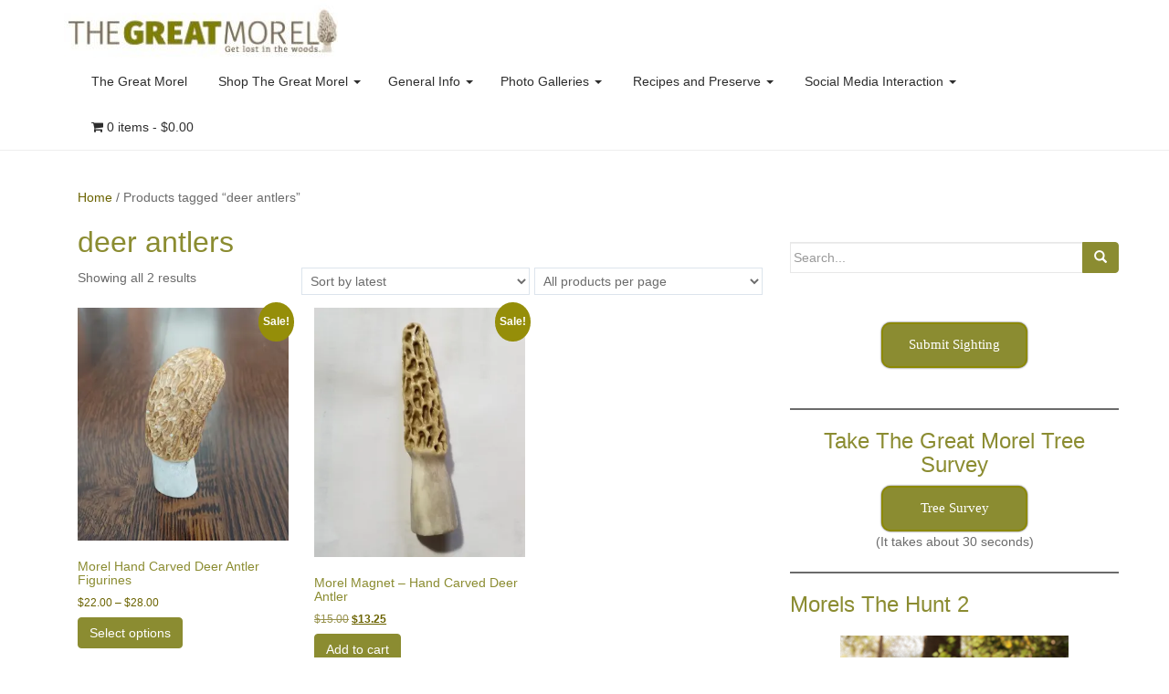

--- FILE ---
content_type: text/html; charset=UTF-8
request_url: https://www.thegreatmorel.com/product-tag/deer-antlers/
body_size: 24525
content:
<!DOCTYPE html>
<html lang="en-US">
<head>
<meta charset="UTF-8">
<meta http-equiv="X-UA-Compatible" content="IE=edge">
<meta name="viewport" content="width=device-width, initial-scale=1">
<link rel="profile" href="https://gmpg.org/xfn/11">
<link rel="pingback" href="https://www.thegreatmorel.com/xmlrpc.php">


<script async src="https://pagead2.googlesyndication.com/pagead/js/adsbygoogle.js?client=ca-pub-4159869644441891"
     crossorigin="anonymous"></script>

<meta name='robots' content='index, follow, max-image-preview:large, max-snippet:-1, max-video-preview:-1' />
	<style>img:is([sizes="auto" i], [sizes^="auto," i]) { contain-intrinsic-size: 3000px 1500px }</style>
	<!-- Jetpack Site Verification Tags -->
<script>window._wca = window._wca || [];</script>

	<!-- This site is optimized with the Yoast SEO Premium plugin v26.7 (Yoast SEO v26.7) - https://yoast.com/wordpress/plugins/seo/ -->
	<title>deer antlers Archives - The Great Morel</title>
	<link rel="canonical" href="https://www.thegreatmorel.com/product-tag/deer-antlers/" />
	<meta property="og:locale" content="en_US" />
	<meta property="og:type" content="article" />
	<meta property="og:title" content="deer antlers Archives" />
	<meta property="og:url" content="https://www.thegreatmorel.com/product-tag/deer-antlers/" />
	<meta property="og:site_name" content="The Great Morel" />
	<meta name="twitter:card" content="summary_large_image" />
	<script type="application/ld+json" class="yoast-schema-graph">{"@context":"https://schema.org","@graph":[{"@type":"CollectionPage","@id":"https://www.thegreatmorel.com/product-tag/deer-antlers/","url":"https://www.thegreatmorel.com/product-tag/deer-antlers/","name":"deer antlers Archives - The Great Morel","isPartOf":{"@id":"https://www.thegreatmorel.com/#website"},"primaryImageOfPage":{"@id":"https://www.thegreatmorel.com/product-tag/deer-antlers/#primaryimage"},"image":{"@id":"https://www.thegreatmorel.com/product-tag/deer-antlers/#primaryimage"},"thumbnailUrl":"https://i0.wp.com/www.thegreatmorel.com/wp-content/uploads/2019/11/Antler-Carving-Master.jpg?fit=978%2C1080&ssl=1","breadcrumb":{"@id":"https://www.thegreatmorel.com/product-tag/deer-antlers/#breadcrumb"},"inLanguage":"en-US"},{"@type":"ImageObject","inLanguage":"en-US","@id":"https://www.thegreatmorel.com/product-tag/deer-antlers/#primaryimage","url":"https://i0.wp.com/www.thegreatmorel.com/wp-content/uploads/2019/11/Antler-Carving-Master.jpg?fit=978%2C1080&ssl=1","contentUrl":"https://i0.wp.com/www.thegreatmorel.com/wp-content/uploads/2019/11/Antler-Carving-Master.jpg?fit=978%2C1080&ssl=1","width":978,"height":1080,"caption":"Hand Carved Morels"},{"@type":"BreadcrumbList","@id":"https://www.thegreatmorel.com/product-tag/deer-antlers/#breadcrumb","itemListElement":[{"@type":"ListItem","position":1,"name":"Home","item":"https://www.thegreatmorel.com/"},{"@type":"ListItem","position":2,"name":"deer antlers"}]},{"@type":"WebSite","@id":"https://www.thegreatmorel.com/#website","url":"https://www.thegreatmorel.com/","name":"The Great Morel","description":"Morel Mushroom Hunting","publisher":{"@id":"https://www.thegreatmorel.com/#organization"},"potentialAction":[{"@type":"SearchAction","target":{"@type":"EntryPoint","urlTemplate":"https://www.thegreatmorel.com/?s={search_term_string}"},"query-input":{"@type":"PropertyValueSpecification","valueRequired":true,"valueName":"search_term_string"}}],"inLanguage":"en-US"},{"@type":"Organization","@id":"https://www.thegreatmorel.com/#organization","name":"The Great Morel","url":"https://www.thegreatmorel.com/","logo":{"@type":"ImageObject","inLanguage":"en-US","@id":"https://www.thegreatmorel.com/#/schema/logo/image/","url":"https://www.thegreatmorel.com/wp-content/uploads/2017/03/tgmlogo.jpg","contentUrl":"https://www.thegreatmorel.com/wp-content/uploads/2017/03/tgmlogo.jpg","width":410,"height":368,"caption":"The Great Morel"},"image":{"@id":"https://www.thegreatmorel.com/#/schema/logo/image/"},"sameAs":["https://www.facebook.com/TheGreatMorel/","https://www.instagram.com/thegreatmorel/"]}]}</script>
	<!-- / Yoast SEO Premium plugin. -->


<link rel='dns-prefetch' href='//stats.wp.com' />
<link rel='dns-prefetch' href='//secure.gravatar.com' />
<link rel='dns-prefetch' href='//v0.wordpress.com' />
<link rel='preconnect' href='//i0.wp.com' />
<link rel="alternate" type="application/rss+xml" title="The Great Morel &raquo; Feed" href="https://www.thegreatmorel.com/feed/" />
<link rel="alternate" type="application/rss+xml" title="The Great Morel &raquo; Comments Feed" href="https://www.thegreatmorel.com/comments/feed/" />
<link rel="alternate" type="application/rss+xml" title="The Great Morel &raquo; deer antlers Tag Feed" href="https://www.thegreatmorel.com/product-tag/deer-antlers/feed/" />
<script>(()=>{"use strict";const e=[400,500,600,700,800,900],t=e=>`wprm-min-${e}`,n=e=>`wprm-max-${e}`,s=new Set,o="ResizeObserver"in window,r=o?new ResizeObserver((e=>{for(const t of e)c(t.target)})):null,i=.5/(window.devicePixelRatio||1);function c(s){const o=s.getBoundingClientRect().width||0;for(let r=0;r<e.length;r++){const c=e[r],a=o<=c+i;o>c+i?s.classList.add(t(c)):s.classList.remove(t(c)),a?s.classList.add(n(c)):s.classList.remove(n(c))}}function a(e){s.has(e)||(s.add(e),r&&r.observe(e),c(e))}!function(e=document){e.querySelectorAll(".wprm-recipe").forEach(a)}();if(new MutationObserver((e=>{for(const t of e)for(const e of t.addedNodes)e instanceof Element&&(e.matches?.(".wprm-recipe")&&a(e),e.querySelectorAll?.(".wprm-recipe").forEach(a))})).observe(document.documentElement,{childList:!0,subtree:!0}),!o){let e=0;addEventListener("resize",(()=>{e&&cancelAnimationFrame(e),e=requestAnimationFrame((()=>s.forEach(c)))}),{passive:!0})}})();</script>		<!-- This site uses the Google Analytics by MonsterInsights plugin v9.11.1 - Using Analytics tracking - https://www.monsterinsights.com/ -->
							<script src="//www.googletagmanager.com/gtag/js?id=G-JG549TDE9K"  data-cfasync="false" data-wpfc-render="false" type="text/javascript" async></script>
			<script data-cfasync="false" data-wpfc-render="false" type="text/javascript">
				var mi_version = '9.11.1';
				var mi_track_user = true;
				var mi_no_track_reason = '';
								var MonsterInsightsDefaultLocations = {"page_location":"https:\/\/www.thegreatmorel.com\/product-tag\/deer-antlers\/"};
								if ( typeof MonsterInsightsPrivacyGuardFilter === 'function' ) {
					var MonsterInsightsLocations = (typeof MonsterInsightsExcludeQuery === 'object') ? MonsterInsightsPrivacyGuardFilter( MonsterInsightsExcludeQuery ) : MonsterInsightsPrivacyGuardFilter( MonsterInsightsDefaultLocations );
				} else {
					var MonsterInsightsLocations = (typeof MonsterInsightsExcludeQuery === 'object') ? MonsterInsightsExcludeQuery : MonsterInsightsDefaultLocations;
				}

								var disableStrs = [
										'ga-disable-G-JG549TDE9K',
									];

				/* Function to detect opted out users */
				function __gtagTrackerIsOptedOut() {
					for (var index = 0; index < disableStrs.length; index++) {
						if (document.cookie.indexOf(disableStrs[index] + '=true') > -1) {
							return true;
						}
					}

					return false;
				}

				/* Disable tracking if the opt-out cookie exists. */
				if (__gtagTrackerIsOptedOut()) {
					for (var index = 0; index < disableStrs.length; index++) {
						window[disableStrs[index]] = true;
					}
				}

				/* Opt-out function */
				function __gtagTrackerOptout() {
					for (var index = 0; index < disableStrs.length; index++) {
						document.cookie = disableStrs[index] + '=true; expires=Thu, 31 Dec 2099 23:59:59 UTC; path=/';
						window[disableStrs[index]] = true;
					}
				}

				if ('undefined' === typeof gaOptout) {
					function gaOptout() {
						__gtagTrackerOptout();
					}
				}
								window.dataLayer = window.dataLayer || [];

				window.MonsterInsightsDualTracker = {
					helpers: {},
					trackers: {},
				};
				if (mi_track_user) {
					function __gtagDataLayer() {
						dataLayer.push(arguments);
					}

					function __gtagTracker(type, name, parameters) {
						if (!parameters) {
							parameters = {};
						}

						if (parameters.send_to) {
							__gtagDataLayer.apply(null, arguments);
							return;
						}

						if (type === 'event') {
														parameters.send_to = monsterinsights_frontend.v4_id;
							var hookName = name;
							if (typeof parameters['event_category'] !== 'undefined') {
								hookName = parameters['event_category'] + ':' + name;
							}

							if (typeof MonsterInsightsDualTracker.trackers[hookName] !== 'undefined') {
								MonsterInsightsDualTracker.trackers[hookName](parameters);
							} else {
								__gtagDataLayer('event', name, parameters);
							}
							
						} else {
							__gtagDataLayer.apply(null, arguments);
						}
					}

					__gtagTracker('js', new Date());
					__gtagTracker('set', {
						'developer_id.dZGIzZG': true,
											});
					if ( MonsterInsightsLocations.page_location ) {
						__gtagTracker('set', MonsterInsightsLocations);
					}
										__gtagTracker('config', 'G-JG549TDE9K', {"forceSSL":"true","link_attribution":"true"} );
										window.gtag = __gtagTracker;										(function () {
						/* https://developers.google.com/analytics/devguides/collection/analyticsjs/ */
						/* ga and __gaTracker compatibility shim. */
						var noopfn = function () {
							return null;
						};
						var newtracker = function () {
							return new Tracker();
						};
						var Tracker = function () {
							return null;
						};
						var p = Tracker.prototype;
						p.get = noopfn;
						p.set = noopfn;
						p.send = function () {
							var args = Array.prototype.slice.call(arguments);
							args.unshift('send');
							__gaTracker.apply(null, args);
						};
						var __gaTracker = function () {
							var len = arguments.length;
							if (len === 0) {
								return;
							}
							var f = arguments[len - 1];
							if (typeof f !== 'object' || f === null || typeof f.hitCallback !== 'function') {
								if ('send' === arguments[0]) {
									var hitConverted, hitObject = false, action;
									if ('event' === arguments[1]) {
										if ('undefined' !== typeof arguments[3]) {
											hitObject = {
												'eventAction': arguments[3],
												'eventCategory': arguments[2],
												'eventLabel': arguments[4],
												'value': arguments[5] ? arguments[5] : 1,
											}
										}
									}
									if ('pageview' === arguments[1]) {
										if ('undefined' !== typeof arguments[2]) {
											hitObject = {
												'eventAction': 'page_view',
												'page_path': arguments[2],
											}
										}
									}
									if (typeof arguments[2] === 'object') {
										hitObject = arguments[2];
									}
									if (typeof arguments[5] === 'object') {
										Object.assign(hitObject, arguments[5]);
									}
									if ('undefined' !== typeof arguments[1].hitType) {
										hitObject = arguments[1];
										if ('pageview' === hitObject.hitType) {
											hitObject.eventAction = 'page_view';
										}
									}
									if (hitObject) {
										action = 'timing' === arguments[1].hitType ? 'timing_complete' : hitObject.eventAction;
										hitConverted = mapArgs(hitObject);
										__gtagTracker('event', action, hitConverted);
									}
								}
								return;
							}

							function mapArgs(args) {
								var arg, hit = {};
								var gaMap = {
									'eventCategory': 'event_category',
									'eventAction': 'event_action',
									'eventLabel': 'event_label',
									'eventValue': 'event_value',
									'nonInteraction': 'non_interaction',
									'timingCategory': 'event_category',
									'timingVar': 'name',
									'timingValue': 'value',
									'timingLabel': 'event_label',
									'page': 'page_path',
									'location': 'page_location',
									'title': 'page_title',
									'referrer' : 'page_referrer',
								};
								for (arg in args) {
																		if (!(!args.hasOwnProperty(arg) || !gaMap.hasOwnProperty(arg))) {
										hit[gaMap[arg]] = args[arg];
									} else {
										hit[arg] = args[arg];
									}
								}
								return hit;
							}

							try {
								f.hitCallback();
							} catch (ex) {
							}
						};
						__gaTracker.create = newtracker;
						__gaTracker.getByName = newtracker;
						__gaTracker.getAll = function () {
							return [];
						};
						__gaTracker.remove = noopfn;
						__gaTracker.loaded = true;
						window['__gaTracker'] = __gaTracker;
					})();
									} else {
										console.log("");
					(function () {
						function __gtagTracker() {
							return null;
						}

						window['__gtagTracker'] = __gtagTracker;
						window['gtag'] = __gtagTracker;
					})();
									}
			</script>
							<!-- / Google Analytics by MonsterInsights -->
		<link rel='stylesheet' id='bootstrap-css' href='https://www.thegreatmorel.com/wp-content/plugins/easy_bootstrap_shortcodes/styles/bootstrap.min.css?ver=6.8.3' type='text/css' media='all' />
<link rel='stylesheet' id='bootstrap-fa-icon-css' href='https://www.thegreatmorel.com/wp-content/plugins/easy_bootstrap_shortcodes/styles/font-awesome.min.css?ver=6.8.3' type='text/css' media='all' />
<style id='wp-emoji-styles-inline-css' type='text/css'>

	img.wp-smiley, img.emoji {
		display: inline !important;
		border: none !important;
		box-shadow: none !important;
		height: 1em !important;
		width: 1em !important;
		margin: 0 0.07em !important;
		vertical-align: -0.1em !important;
		background: none !important;
		padding: 0 !important;
	}
</style>
<link rel='stylesheet' id='wp-block-library-css' href='https://www.thegreatmorel.com/wp-includes/css/dist/block-library/style.min.css?ver=6.8.3' type='text/css' media='all' />
<style id='classic-theme-styles-inline-css' type='text/css'>
/*! This file is auto-generated */
.wp-block-button__link{color:#fff;background-color:#32373c;border-radius:9999px;box-shadow:none;text-decoration:none;padding:calc(.667em + 2px) calc(1.333em + 2px);font-size:1.125em}.wp-block-file__button{background:#32373c;color:#fff;text-decoration:none}
</style>
<link rel='stylesheet' id='mediaelement-css' href='https://www.thegreatmorel.com/wp-includes/js/mediaelement/mediaelementplayer-legacy.min.css?ver=4.2.17' type='text/css' media='all' />
<link rel='stylesheet' id='wp-mediaelement-css' href='https://www.thegreatmorel.com/wp-includes/js/mediaelement/wp-mediaelement.min.css?ver=6.8.3' type='text/css' media='all' />
<style id='jetpack-sharing-buttons-style-inline-css' type='text/css'>
.jetpack-sharing-buttons__services-list{display:flex;flex-direction:row;flex-wrap:wrap;gap:0;list-style-type:none;margin:5px;padding:0}.jetpack-sharing-buttons__services-list.has-small-icon-size{font-size:12px}.jetpack-sharing-buttons__services-list.has-normal-icon-size{font-size:16px}.jetpack-sharing-buttons__services-list.has-large-icon-size{font-size:24px}.jetpack-sharing-buttons__services-list.has-huge-icon-size{font-size:36px}@media print{.jetpack-sharing-buttons__services-list{display:none!important}}.editor-styles-wrapper .wp-block-jetpack-sharing-buttons{gap:0;padding-inline-start:0}ul.jetpack-sharing-buttons__services-list.has-background{padding:1.25em 2.375em}
</style>
<link rel='stylesheet' id='wprm-public-css' href='https://www.thegreatmorel.com/wp-content/plugins/wp-recipe-maker/dist/public-modern.css?ver=10.3.2' type='text/css' media='all' />
<style id='global-styles-inline-css' type='text/css'>
:root{--wp--preset--aspect-ratio--square: 1;--wp--preset--aspect-ratio--4-3: 4/3;--wp--preset--aspect-ratio--3-4: 3/4;--wp--preset--aspect-ratio--3-2: 3/2;--wp--preset--aspect-ratio--2-3: 2/3;--wp--preset--aspect-ratio--16-9: 16/9;--wp--preset--aspect-ratio--9-16: 9/16;--wp--preset--color--black: #000000;--wp--preset--color--cyan-bluish-gray: #abb8c3;--wp--preset--color--white: #ffffff;--wp--preset--color--pale-pink: #f78da7;--wp--preset--color--vivid-red: #cf2e2e;--wp--preset--color--luminous-vivid-orange: #ff6900;--wp--preset--color--luminous-vivid-amber: #fcb900;--wp--preset--color--light-green-cyan: #7bdcb5;--wp--preset--color--vivid-green-cyan: #00d084;--wp--preset--color--pale-cyan-blue: #8ed1fc;--wp--preset--color--vivid-cyan-blue: #0693e3;--wp--preset--color--vivid-purple: #9b51e0;--wp--preset--gradient--vivid-cyan-blue-to-vivid-purple: linear-gradient(135deg,rgba(6,147,227,1) 0%,rgb(155,81,224) 100%);--wp--preset--gradient--light-green-cyan-to-vivid-green-cyan: linear-gradient(135deg,rgb(122,220,180) 0%,rgb(0,208,130) 100%);--wp--preset--gradient--luminous-vivid-amber-to-luminous-vivid-orange: linear-gradient(135deg,rgba(252,185,0,1) 0%,rgba(255,105,0,1) 100%);--wp--preset--gradient--luminous-vivid-orange-to-vivid-red: linear-gradient(135deg,rgba(255,105,0,1) 0%,rgb(207,46,46) 100%);--wp--preset--gradient--very-light-gray-to-cyan-bluish-gray: linear-gradient(135deg,rgb(238,238,238) 0%,rgb(169,184,195) 100%);--wp--preset--gradient--cool-to-warm-spectrum: linear-gradient(135deg,rgb(74,234,220) 0%,rgb(151,120,209) 20%,rgb(207,42,186) 40%,rgb(238,44,130) 60%,rgb(251,105,98) 80%,rgb(254,248,76) 100%);--wp--preset--gradient--blush-light-purple: linear-gradient(135deg,rgb(255,206,236) 0%,rgb(152,150,240) 100%);--wp--preset--gradient--blush-bordeaux: linear-gradient(135deg,rgb(254,205,165) 0%,rgb(254,45,45) 50%,rgb(107,0,62) 100%);--wp--preset--gradient--luminous-dusk: linear-gradient(135deg,rgb(255,203,112) 0%,rgb(199,81,192) 50%,rgb(65,88,208) 100%);--wp--preset--gradient--pale-ocean: linear-gradient(135deg,rgb(255,245,203) 0%,rgb(182,227,212) 50%,rgb(51,167,181) 100%);--wp--preset--gradient--electric-grass: linear-gradient(135deg,rgb(202,248,128) 0%,rgb(113,206,126) 100%);--wp--preset--gradient--midnight: linear-gradient(135deg,rgb(2,3,129) 0%,rgb(40,116,252) 100%);--wp--preset--font-size--small: 13px;--wp--preset--font-size--medium: 20px;--wp--preset--font-size--large: 36px;--wp--preset--font-size--x-large: 42px;--wp--preset--spacing--20: 0.44rem;--wp--preset--spacing--30: 0.67rem;--wp--preset--spacing--40: 1rem;--wp--preset--spacing--50: 1.5rem;--wp--preset--spacing--60: 2.25rem;--wp--preset--spacing--70: 3.38rem;--wp--preset--spacing--80: 5.06rem;--wp--preset--shadow--natural: 6px 6px 9px rgba(0, 0, 0, 0.2);--wp--preset--shadow--deep: 12px 12px 50px rgba(0, 0, 0, 0.4);--wp--preset--shadow--sharp: 6px 6px 0px rgba(0, 0, 0, 0.2);--wp--preset--shadow--outlined: 6px 6px 0px -3px rgba(255, 255, 255, 1), 6px 6px rgba(0, 0, 0, 1);--wp--preset--shadow--crisp: 6px 6px 0px rgba(0, 0, 0, 1);}:where(.is-layout-flex){gap: 0.5em;}:where(.is-layout-grid){gap: 0.5em;}body .is-layout-flex{display: flex;}.is-layout-flex{flex-wrap: wrap;align-items: center;}.is-layout-flex > :is(*, div){margin: 0;}body .is-layout-grid{display: grid;}.is-layout-grid > :is(*, div){margin: 0;}:where(.wp-block-columns.is-layout-flex){gap: 2em;}:where(.wp-block-columns.is-layout-grid){gap: 2em;}:where(.wp-block-post-template.is-layout-flex){gap: 1.25em;}:where(.wp-block-post-template.is-layout-grid){gap: 1.25em;}.has-black-color{color: var(--wp--preset--color--black) !important;}.has-cyan-bluish-gray-color{color: var(--wp--preset--color--cyan-bluish-gray) !important;}.has-white-color{color: var(--wp--preset--color--white) !important;}.has-pale-pink-color{color: var(--wp--preset--color--pale-pink) !important;}.has-vivid-red-color{color: var(--wp--preset--color--vivid-red) !important;}.has-luminous-vivid-orange-color{color: var(--wp--preset--color--luminous-vivid-orange) !important;}.has-luminous-vivid-amber-color{color: var(--wp--preset--color--luminous-vivid-amber) !important;}.has-light-green-cyan-color{color: var(--wp--preset--color--light-green-cyan) !important;}.has-vivid-green-cyan-color{color: var(--wp--preset--color--vivid-green-cyan) !important;}.has-pale-cyan-blue-color{color: var(--wp--preset--color--pale-cyan-blue) !important;}.has-vivid-cyan-blue-color{color: var(--wp--preset--color--vivid-cyan-blue) !important;}.has-vivid-purple-color{color: var(--wp--preset--color--vivid-purple) !important;}.has-black-background-color{background-color: var(--wp--preset--color--black) !important;}.has-cyan-bluish-gray-background-color{background-color: var(--wp--preset--color--cyan-bluish-gray) !important;}.has-white-background-color{background-color: var(--wp--preset--color--white) !important;}.has-pale-pink-background-color{background-color: var(--wp--preset--color--pale-pink) !important;}.has-vivid-red-background-color{background-color: var(--wp--preset--color--vivid-red) !important;}.has-luminous-vivid-orange-background-color{background-color: var(--wp--preset--color--luminous-vivid-orange) !important;}.has-luminous-vivid-amber-background-color{background-color: var(--wp--preset--color--luminous-vivid-amber) !important;}.has-light-green-cyan-background-color{background-color: var(--wp--preset--color--light-green-cyan) !important;}.has-vivid-green-cyan-background-color{background-color: var(--wp--preset--color--vivid-green-cyan) !important;}.has-pale-cyan-blue-background-color{background-color: var(--wp--preset--color--pale-cyan-blue) !important;}.has-vivid-cyan-blue-background-color{background-color: var(--wp--preset--color--vivid-cyan-blue) !important;}.has-vivid-purple-background-color{background-color: var(--wp--preset--color--vivid-purple) !important;}.has-black-border-color{border-color: var(--wp--preset--color--black) !important;}.has-cyan-bluish-gray-border-color{border-color: var(--wp--preset--color--cyan-bluish-gray) !important;}.has-white-border-color{border-color: var(--wp--preset--color--white) !important;}.has-pale-pink-border-color{border-color: var(--wp--preset--color--pale-pink) !important;}.has-vivid-red-border-color{border-color: var(--wp--preset--color--vivid-red) !important;}.has-luminous-vivid-orange-border-color{border-color: var(--wp--preset--color--luminous-vivid-orange) !important;}.has-luminous-vivid-amber-border-color{border-color: var(--wp--preset--color--luminous-vivid-amber) !important;}.has-light-green-cyan-border-color{border-color: var(--wp--preset--color--light-green-cyan) !important;}.has-vivid-green-cyan-border-color{border-color: var(--wp--preset--color--vivid-green-cyan) !important;}.has-pale-cyan-blue-border-color{border-color: var(--wp--preset--color--pale-cyan-blue) !important;}.has-vivid-cyan-blue-border-color{border-color: var(--wp--preset--color--vivid-cyan-blue) !important;}.has-vivid-purple-border-color{border-color: var(--wp--preset--color--vivid-purple) !important;}.has-vivid-cyan-blue-to-vivid-purple-gradient-background{background: var(--wp--preset--gradient--vivid-cyan-blue-to-vivid-purple) !important;}.has-light-green-cyan-to-vivid-green-cyan-gradient-background{background: var(--wp--preset--gradient--light-green-cyan-to-vivid-green-cyan) !important;}.has-luminous-vivid-amber-to-luminous-vivid-orange-gradient-background{background: var(--wp--preset--gradient--luminous-vivid-amber-to-luminous-vivid-orange) !important;}.has-luminous-vivid-orange-to-vivid-red-gradient-background{background: var(--wp--preset--gradient--luminous-vivid-orange-to-vivid-red) !important;}.has-very-light-gray-to-cyan-bluish-gray-gradient-background{background: var(--wp--preset--gradient--very-light-gray-to-cyan-bluish-gray) !important;}.has-cool-to-warm-spectrum-gradient-background{background: var(--wp--preset--gradient--cool-to-warm-spectrum) !important;}.has-blush-light-purple-gradient-background{background: var(--wp--preset--gradient--blush-light-purple) !important;}.has-blush-bordeaux-gradient-background{background: var(--wp--preset--gradient--blush-bordeaux) !important;}.has-luminous-dusk-gradient-background{background: var(--wp--preset--gradient--luminous-dusk) !important;}.has-pale-ocean-gradient-background{background: var(--wp--preset--gradient--pale-ocean) !important;}.has-electric-grass-gradient-background{background: var(--wp--preset--gradient--electric-grass) !important;}.has-midnight-gradient-background{background: var(--wp--preset--gradient--midnight) !important;}.has-small-font-size{font-size: var(--wp--preset--font-size--small) !important;}.has-medium-font-size{font-size: var(--wp--preset--font-size--medium) !important;}.has-large-font-size{font-size: var(--wp--preset--font-size--large) !important;}.has-x-large-font-size{font-size: var(--wp--preset--font-size--x-large) !important;}
:where(.wp-block-post-template.is-layout-flex){gap: 1.25em;}:where(.wp-block-post-template.is-layout-grid){gap: 1.25em;}
:where(.wp-block-columns.is-layout-flex){gap: 2em;}:where(.wp-block-columns.is-layout-grid){gap: 2em;}
:root :where(.wp-block-pullquote){font-size: 1.5em;line-height: 1.6;}
</style>
<link rel='stylesheet' id='collapscore-css-css' href='https://www.thegreatmorel.com/wp-content/plugins/jquery-collapse-o-matic/css/core_style.css?ver=1.0' type='text/css' media='all' />
<link rel='stylesheet' id='collapseomatic-css-css' href='https://www.thegreatmorel.com/wp-content/plugins/jquery-collapse-o-matic/css/light_style.css?ver=1.6' type='text/css' media='all' />
<link rel='stylesheet' id='woocommerce-layout-css' href='https://www.thegreatmorel.com/wp-content/plugins/woocommerce/assets/css/woocommerce-layout.css?ver=10.4.3' type='text/css' media='all' />
<style id='woocommerce-layout-inline-css' type='text/css'>

	.infinite-scroll .woocommerce-pagination {
		display: none;
	}
</style>
<link rel='stylesheet' id='woocommerce-smallscreen-css' href='https://www.thegreatmorel.com/wp-content/plugins/woocommerce/assets/css/woocommerce-smallscreen.css?ver=10.4.3' type='text/css' media='only screen and (max-width: 768px)' />
<link rel='stylesheet' id='woocommerce-general-css' href='https://www.thegreatmorel.com/wp-content/plugins/woocommerce/assets/css/woocommerce.css?ver=10.4.3' type='text/css' media='all' />
<style id='woocommerce-inline-inline-css' type='text/css'>
.woocommerce form .form-row .required { visibility: visible; }
</style>
<link rel='stylesheet' id='dazzling-bootstrap-css' href='https://www.thegreatmorel.com/wp-content/themes/dazzling/inc/css/bootstrap.min.css?ver=6.8.3' type='text/css' media='all' />
<link rel='stylesheet' id='dazzling-icons-css' href='https://www.thegreatmorel.com/wp-content/themes/dazzling/inc/css/font-awesome.min.css?ver=6.8.3' type='text/css' media='all' />
<link rel='stylesheet' id='dazzling-style-css' href='https://www.thegreatmorel.com/wp-content/themes/dazzling/style.css?ver=6.8.3' type='text/css' media='all' />
<link rel='stylesheet' id='jetpack-swiper-library-css' href='https://www.thegreatmorel.com/wp-content/plugins/jetpack/_inc/blocks/swiper.css?ver=15.4' type='text/css' media='all' />
<link rel='stylesheet' id='jetpack-carousel-css' href='https://www.thegreatmorel.com/wp-content/plugins/jetpack/modules/carousel/jetpack-carousel.css?ver=15.4' type='text/css' media='all' />
<link rel='stylesheet' id='tiled-gallery-css' href='https://www.thegreatmorel.com/wp-content/plugins/jetpack/modules/tiled-gallery/tiled-gallery/tiled-gallery.css?ver=2023-08-21' type='text/css' media='all' />
<link rel='stylesheet' id='ebs_dynamic_css-css' href='https://www.thegreatmorel.com/wp-content/cache/busting/1/wp-content/plugins/easy_bootstrap_shortcodes/styles/ebs_dynamic_css.css' type='text/css' media='all' />
<link rel='stylesheet' id='sharedaddy-css' href='https://www.thegreatmorel.com/wp-content/plugins/jetpack/modules/sharedaddy/sharing.css?ver=15.4' type='text/css' media='all' />
<link rel='stylesheet' id='social-logos-css' href='https://www.thegreatmorel.com/wp-content/plugins/jetpack/_inc/social-logos/social-logos.min.css?ver=15.4' type='text/css' media='all' />
<script type="text/javascript" src="https://www.thegreatmorel.com/wp-includes/js/jquery/jquery.min.js?ver=3.7.1" id="jquery-core-js"></script>
<script type="text/javascript" src="https://www.thegreatmorel.com/wp-includes/js/jquery/jquery-migrate.min.js?ver=3.4.1" id="jquery-migrate-js"></script>
<script type="text/javascript" src="https://www.thegreatmorel.com/wp-content/plugins/easy_bootstrap_shortcodes/js/bootstrap.min.js?ver=6.8.3" id="bootstrap-js"></script>
<script type="text/javascript" src="https://www.thegreatmorel.com/wp-content/plugins/google-analytics-premium/assets/js/frontend-gtag.min.js?ver=9.11.1" id="monsterinsights-frontend-script-js" async="async" data-wp-strategy="async"></script>
<script data-cfasync="false" data-wpfc-render="false" type="text/javascript" id='monsterinsights-frontend-script-js-extra'>/* <![CDATA[ */
var monsterinsights_frontend = {"js_events_tracking":"true","download_extensions":"doc,pdf,ppt,zip,xls,docx,pptx,xlsx","inbound_paths":"[{\"path\":\"\\\/go\\\/\",\"label\":\"affiliate\"},{\"path\":\"\\\/recommend\\\/\",\"label\":\"affiliate\"}]","home_url":"https:\/\/www.thegreatmorel.com","hash_tracking":"false","v4_id":"G-JG549TDE9K"};/* ]]> */
</script>
<script type="text/javascript" src="https://www.thegreatmorel.com/wp-content/plugins/woocommerce/assets/js/jquery-blockui/jquery.blockUI.min.js?ver=2.7.0-wc.10.4.3" id="wc-jquery-blockui-js" defer="defer" data-wp-strategy="defer"></script>
<script type="text/javascript" id="wc-add-to-cart-js-extra">
/* <![CDATA[ */
var wc_add_to_cart_params = {"ajax_url":"\/wp-admin\/admin-ajax.php","wc_ajax_url":"\/?wc-ajax=%%endpoint%%","i18n_view_cart":"View cart","cart_url":"https:\/\/www.thegreatmorel.com\/cart\/","is_cart":"","cart_redirect_after_add":"no"};
/* ]]> */
</script>
<script type="text/javascript" src="https://www.thegreatmorel.com/wp-content/plugins/woocommerce/assets/js/frontend/add-to-cart.min.js?ver=10.4.3" id="wc-add-to-cart-js" defer="defer" data-wp-strategy="defer"></script>
<script type="text/javascript" src="https://www.thegreatmorel.com/wp-content/plugins/woocommerce/assets/js/js-cookie/js.cookie.min.js?ver=2.1.4-wc.10.4.3" id="wc-js-cookie-js" defer="defer" data-wp-strategy="defer"></script>
<script type="text/javascript" id="woocommerce-js-extra">
/* <![CDATA[ */
var woocommerce_params = {"ajax_url":"\/wp-admin\/admin-ajax.php","wc_ajax_url":"\/?wc-ajax=%%endpoint%%","i18n_password_show":"Show password","i18n_password_hide":"Hide password"};
/* ]]> */
</script>
<script type="text/javascript" src="https://www.thegreatmorel.com/wp-content/plugins/woocommerce/assets/js/frontend/woocommerce.min.js?ver=10.4.3" id="woocommerce-js" defer="defer" data-wp-strategy="defer"></script>
<script type="text/javascript" src="https://www.thegreatmorel.com/wp-content/themes/dazzling/inc/js/bootstrap.min.js?ver=6.8.3" id="dazzling-bootstrapjs-js"></script>
<script type="text/javascript" src="https://stats.wp.com/s-202603.js" id="woocommerce-analytics-js" defer="defer" data-wp-strategy="defer"></script>
<link rel="https://api.w.org/" href="https://www.thegreatmorel.com/wp-json/" /><link rel="alternate" title="JSON" type="application/json" href="https://www.thegreatmorel.com/wp-json/wp/v2/product_tag/242" /><link rel="EditURI" type="application/rsd+xml" title="RSD" href="https://www.thegreatmorel.com/xmlrpc.php?rsd" />
<meta name="generator" content="WordPress 6.8.3" />
<meta name="generator" content="WooCommerce 10.4.3" />
<link rel="alternate" type="application/rss+xml" title="The Great Morel GeoRSS-Feed" href="https://www.thegreatmorel.com/maps/georss/layer/all/" />
<style type="text/css"> .tippy-box[data-theme~="wprm"] { background-color: #333333; color: #FFFFFF; } .tippy-box[data-theme~="wprm"][data-placement^="top"] > .tippy-arrow::before { border-top-color: #333333; } .tippy-box[data-theme~="wprm"][data-placement^="bottom"] > .tippy-arrow::before { border-bottom-color: #333333; } .tippy-box[data-theme~="wprm"][data-placement^="left"] > .tippy-arrow::before { border-left-color: #333333; } .tippy-box[data-theme~="wprm"][data-placement^="right"] > .tippy-arrow::before { border-right-color: #333333; } .tippy-box[data-theme~="wprm"] a { color: #FFFFFF; } .wprm-comment-rating svg { width: 18px !important; height: 18px !important; } img.wprm-comment-rating { width: 90px !important; height: 18px !important; } body { --comment-rating-star-color: #343434; } body { --wprm-popup-font-size: 16px; } body { --wprm-popup-background: #ffffff; } body { --wprm-popup-title: #000000; } body { --wprm-popup-content: #444444; } body { --wprm-popup-button-background: #444444; } body { --wprm-popup-button-text: #ffffff; } body { --wprm-popup-accent: #747B2D; }</style><style type="text/css">.wprm-glossary-term {color: #5A822B;text-decoration: underline;cursor: help;}</style>	<style>img#wpstats{display:none}</style>
		<style type="text/css">a, #infinite-handle span {color:#6b6300}a:hover, a:focus {color: #d2ba4e;}.btn-default, .label-default, .flex-caption h2, .navbar-default .navbar-nav > .active > a, .navbar-default .navbar-nav > .active > a:hover, .navbar-default .navbar-nav > .active > a:focus, .navbar-default .navbar-nav > li > a:hover, .navbar-default .navbar-nav > li > a:focus, .navbar-default .navbar-nav > .open > a, .navbar-default .navbar-nav > .open > a:hover, .navbar-default .navbar-nav > .open > a:focus, .dropdown-menu > li > a:hover, .dropdown-menu > li > a:focus, .navbar-default .navbar-nav .open .dropdown-menu > li > a:hover, .navbar-default .navbar-nav .open .dropdown-menu > li > a:focus, .dropdown-menu > .active > a, .navbar-default .navbar-nav .open .dropdown-menu > .active > a {background-color: #8b8c31; border-color: #8b8c31;} .btn.btn-default.read-more, .entry-meta .fa, .site-main [class*="navigation"] a, .more-link { color: #8b8c31}.cfa { background-color: #8b8c31; } .cfa-button:hover {color: #8b8c31;}.cfa-button {border-color: #f2f2f2;}h1, h2, h3, h4, h5, h6, .h1, .h2, .h3, .h4, .h5, .h6, .entry-title {color: #8b8c31;}.navbar-default .navbar-nav > li > a { color: #2d2d2d;}.navbar-default .navbar-nav .open .dropdown-menu > li > a { color: #2d2d2d;}#colophon {background-color: #4f4a33;}#footer-area, .site-info {color: #ffffff;}#footer-area {background-color: #8b8c31;}.site-info a, #footer-area a {color: #ffffff;}.entry-content {font-family: Helvetica,Arial,sans-serif; font-size:16px; font-weight: normal; color:#4f4a33;}div#secondary {
    margin-top: 60px;
}
.navbar-default .navbar-nav li a {
  text-transform: none;
  font-size: 14px;
  font-weight: normal;
}
.navbar-nav li a {
    padding: 10px 15px;
    line-height: 15px;
}
.cfa-text {
    font-size: 18px;
}

.cfa-button {
    font-size: 18px;
    padding: 20px 20px;
}
</style>	<noscript><style>.woocommerce-product-gallery{ opacity: 1 !important; }</style></noscript>
	<!-- begin Fast Secure reCAPTCHA - page header css -->
<style type="text/css">
div.fs-recaptcha-comments { display:block; clear:both; margin-bottom:1em; }
div.fs-recaptcha-bp-comments { display:block; clear:both; margin-bottom:1em; }
div.fs-recaptcha-login { display:block; clear:both; margin-bottom:1em; }
div.fs-recaptcha-side-login { display:block; clear:both; margin-bottom:1em; }
div.fs-recaptcha-registration { display:block; clear:both; margin-bottom:1em; }
div.fs-recaptcha-bp-registration { display:block; clear:both; margin-bottom:1em; }
div.fs-recaptcha-ms-registration { display:block; clear:both; margin-bottom:1em; }
div.fs-recaptcha-lostpassword { display:block; clear:both; margin-bottom:1em; }
div.fs-recaptcha-wc-checkout { display:block; clear:both; margin-bottom:1em; }
div.fs-recaptcha-jetpack { display:block; clear:both; margin-bottom:1em; }
.fs-recaptcha-jetpack p { color:#DC3232; }
</style>
<!-- end Fast Secure reCAPTCHA - page header css -->
	<style type="text/css">
			.navbar > .container .navbar-brand {
			color: #8b8c31;
		}
		</style>
	<!--[if lt IE 9]>
<script src="https://www.thegreatmorel.com/wp-content/themes/dazzling/inc/js/html5shiv.min.js"></script>
<script src="https://www.thegreatmorel.com/wp-content/themes/dazzling/inc/js/respond.min.js"></script>
<![endif]-->
<link rel="icon" href="https://i0.wp.com/www.thegreatmorel.com/wp-content/uploads/2016/11/russell1.jpg?fit=32%2C32&#038;ssl=1" sizes="32x32" />
<link rel="icon" href="https://i0.wp.com/www.thegreatmorel.com/wp-content/uploads/2016/11/russell1.jpg?fit=130%2C127&#038;ssl=1" sizes="192x192" />
<link rel="apple-touch-icon" href="https://i0.wp.com/www.thegreatmorel.com/wp-content/uploads/2016/11/russell1.jpg?fit=130%2C127&#038;ssl=1" />
<meta name="msapplication-TileImage" content="https://i0.wp.com/www.thegreatmorel.com/wp-content/uploads/2016/11/russell1.jpg?fit=130%2C127&#038;ssl=1" />
		<style type="text/css" id="wp-custom-css">
			/*
You can add your own CSS here.

Click the help icon above to learn more.
*/
.glyphicon glyphicon-envelope{
color: #8b8c31;
}
div.bbp-submit-wrapper {
  float: left;
}
@media (max-width: 450px) {
#secondary {clear: both;}
}
#testing div {
  margin-left: 30px;/*or whatever indentation size you want*/
}
/*
WPForms CSS below
*/
.wpforms-form button[type=submit] {
    background-color: #8b8c31 !important;
    border-color: #024488 !important;
    color: #fff !important;
    transition: background 0.3s ease-in-out;
}
.wpforms-form button[type=submit]:hover {
    background-color: #8b8c31 !important;
}

/**
 * Include hidden fields in your entry exports
 *
 * @link https://wpforms.com/developers/how-to-display-hidden-fields-in-entry-exports/
 */

add_filter( 'wpforms_entry_csv_attachment_include_hidden', '__return_true' );		</style>
			
<meta name="generator" content="WP Rocket 3.20.3" data-wpr-features="wpr_desktop" /></head>

<body class="archive tax-product_tag term-deer-antlers term-242 wp-theme-dazzling theme-dazzling woocommerce woocommerce-page woocommerce-no-js group-blog">
<div data-rocket-location-hash="57eb0956558bf7ad8062fd5c02b81560" id="page" class="hfeed site">

	<nav class="navbar navbar-default" role="navigation">
		<div class="container">
			<div class="navbar-header">
			  <button type="button" class="navbar-toggle" data-toggle="collapse" data-target="#navbar">
			    <span class="sr-only">Toggle navigation</span>
			    <span class="icon-bar"></span>
			    <span class="icon-bar"></span>
			    <span class="icon-bar"></span>
			  </button>

				<div id="logo">

					<span class="site-title">
						
							<a href="https://www.thegreatmorel.com/"><img src="https://www.thegreatmorel.com/wp-content/uploads/2017/01/cropped-header_image300x663.jpg"  height="66" width="300" alt="The Great Morel"/></a>


						
						
					</span><!-- end of .site-name -->

				</div><!-- end of #logo -->

										
			</div>
				<div id="navbar" class="collapse navbar-collapse navbar-ex1-collapse"><ul id="menu-home" class="nav navbar-nav"><li id="menu-item-41" class="menu-item menu-item-type-post_type menu-item-object-page menu-item-home menu-item-41"><a title="The Great Morel" href="https://www.thegreatmorel.com/">The Great Morel</a></li>
<li id="menu-item-550" class="menu-item menu-item-type-post_type menu-item-object-page menu-item-has-children menu-item-550 dropdown"><a title="The More Store" href="#" data-toggle="dropdown" class="dropdown-toggle"><span class="glyphicon The More Store"></span>&nbsp;Shop The Great Morel <span class="caret"></span></a>
<ul role="menu" class=" dropdown-menu">
	<li id="menu-item-547" class="menu-item menu-item-type-post_type menu-item-object-page menu-item-547"><a title="The Morel Store" href="https://www.thegreatmorel.com/shop/">The Morel Store</a></li>
	<li id="menu-item-562" class="menu-item menu-item-type-post_type menu-item-object-page menu-item-562"><a title="Shopping Cart" href="https://www.thegreatmorel.com/cart/">Shopping Cart</a></li>
	<li id="menu-item-553" class="menu-item menu-item-type-post_type menu-item-object-page menu-item-553"><a title="Checkout" href="https://www.thegreatmorel.com/checkout/">Checkout</a></li>
	<li id="menu-item-556" class="menu-item menu-item-type-post_type menu-item-object-page menu-item-556"><a title="My Store Account" href="https://www.thegreatmorel.com/my-account/">My Store Account</a></li>
	<li id="menu-item-2213" class="menu-item menu-item-type-post_type menu-item-object-page menu-item-2213"><a title="Shipping &#038; Returns" href="https://www.thegreatmorel.com/shipping-information/">Shipping &#038; Returns</a></li>
	<li id="menu-item-2300" class="menu-item menu-item-type-post_type menu-item-object-page menu-item-2300"><a title="Terms and Conditions" href="https://www.thegreatmorel.com/terms/">Terms and Conditions</a></li>
</ul>
</li>
<li id="menu-item-299" class="menu-item menu-item-type-post_type menu-item-object-page menu-item-has-children menu-item-299 dropdown"><a title="General Info" href="#" data-toggle="dropdown" class="dropdown-toggle">General Info <span class="caret"></span></a>
<ul role="menu" class=" dropdown-menu">
	<li id="menu-item-2040" class="menu-item menu-item-type-post_type menu-item-object-page menu-item-2040"><a title="Articles and Blog Posts" href="https://www.thegreatmorel.com/blog/">Articles and Blog Posts</a></li>
	<li id="menu-item-266" class="menu-item menu-item-type-post_type menu-item-object-page menu-item-266"><a title="Frequently Asked Questions" href="https://www.thegreatmorel.com/faq/">Frequently Asked Questions</a></li>
	<li id="menu-item-235" class="menu-item menu-item-type-post_type menu-item-object-page menu-item-has-children menu-item-235 dropdown"><a title="False Morels" href="https://www.thegreatmorel.com/false-morels/">False Morels</a></li>
	<li id="menu-item-358" class="menu-item menu-item-type-post_type menu-item-object-page menu-item-has-children menu-item-358 dropdown"><a title="Growth and Life Cycle" href="https://www.thegreatmorel.com/growth_cycle/">Growth and Life Cycle</a></li>
	<li id="menu-item-479" class="menu-item menu-item-type-post_type menu-item-object-page menu-item-479"><a title="Humor and Poems" href="https://www.thegreatmorel.com/humor/">Humor and Poems</a></li>
	<li id="menu-item-1160" class="menu-item menu-item-type-post_type menu-item-object-page menu-item-1160"><a title="In The Woods - Tips and Ideas" href="https://www.thegreatmorel.com/inthewoods/">In The Woods &#8211; Tips and Ideas</a></li>
	<li id="menu-item-1413" class="menu-item menu-item-type-post_type menu-item-object-page menu-item-1413"><a title="Links to more Morel Resources" href="https://www.thegreatmorel.com/links/">Links to more Morel Resources</a></li>
	<li id="menu-item-1373" class="menu-item menu-item-type-post_type menu-item-object-page menu-item-1373"><a title="Sightings and Maps" href="https://www.thegreatmorel.com/morel-sightings/">Sightings and Maps</a></li>
	<li id="menu-item-444" class="menu-item menu-item-type-post_type menu-item-object-page menu-item-444"><a title="Stories and Tales" href="https://www.thegreatmorel.com/stories-and-tales/">Stories and Tales</a></li>
	<li id="menu-item-17760" class="menu-item menu-item-type-post_type menu-item-object-page menu-item-17760"><a title="A Candid Interview With A Morel" href="https://www.thegreatmorel.com/interview-with-a-morel/">A Candid Interview With A Morel</a></li>
	<li id="menu-item-1986" class="menu-item menu-item-type-post_type menu-item-object-page menu-item-1986"><a title="Disclaimer and Warnings" href="https://www.thegreatmorel.com/welcome-to-the-great-morel/disclaimer/">Disclaimer and Warnings</a></li>
	<li id="menu-item-1030" class="menu-item menu-item-type-post_type menu-item-object-page menu-item-1030"><a title="About The Great Morel…" href="https://www.thegreatmorel.com/about/">About The Great Morel…</a></li>
</ul>
</li>
<li id="menu-item-102" class="menu-item menu-item-type-post_type menu-item-object-page menu-item-has-children menu-item-102 dropdown"><a title="Photo Galleries" href="#" data-toggle="dropdown" class="dropdown-toggle">Photo Galleries <span class="caret"></span></a>
<ul role="menu" class=" dropdown-menu">
	<li id="menu-item-57" class="menu-item menu-item-type-post_type menu-item-object-page menu-item-57"><a title="Natures Finest Gallery" href="https://www.thegreatmorel.com/photos/">Natures Finest Gallery</a></li>
	<li id="menu-item-194" class="menu-item menu-item-type-post_type menu-item-object-page menu-item-194"><a title="Morel Varieties Gallery" href="https://www.thegreatmorel.com/morel-varieties/">Morel Varieties Gallery</a></li>
	<li id="menu-item-97" class="menu-item menu-item-type-post_type menu-item-object-page menu-item-97"><a title="Youthful Shroomers Gallery" href="https://www.thegreatmorel.com/youthful-shroomers/">Youthful Shroomers Gallery</a></li>
	<li id="menu-item-543" class="menu-item menu-item-type-post_type menu-item-object-page menu-item-543"><a title="Bragging Gallery" href="https://www.thegreatmorel.com/photos-2/bragging-photos/">Bragging Gallery</a></li>
	<li id="menu-item-1093" class="menu-item menu-item-type-post_type menu-item-object-page menu-item-1093"><a title="Humorous Gallery" href="https://www.thegreatmorel.com/humorous/">Humorous Gallery</a></li>
	<li id="menu-item-2725" class="menu-item menu-item-type-post_type menu-item-object-page menu-item-2725"><a title="Misc Photo Gallery" href="https://www.thegreatmorel.com/misc-gallery/"><span class="glyphicon Misc Photo Gallery"></span>&nbsp;Misc Gallery</a></li>
	<li id="menu-item-11093" class="menu-item menu-item-type-post_type menu-item-object-page menu-item-11093"><a title="Tree and Tree Bark Gallery" href="https://www.thegreatmorel.com/tree-and-tree-bark-gallery/">Tree and Tree Bark Gallery</a></li>
	<li id="menu-item-4375" class="menu-item menu-item-type-post_type menu-item-object-page menu-item-4375"><a title="Morel Video Gallery" href="https://www.thegreatmorel.com/morel-video-gallery/">Morel Video Gallery</a></li>
	<li id="menu-item-17076" class="menu-item menu-item-type-post_type menu-item-object-page menu-item-17076"><a title="2024 Morel Sightings Gallery" href="https://www.thegreatmorel.com/2024-morel-sightings-gallery/"><span class="glyphicon 2024 Morel Sightings Gallery"></span>&nbsp;2024 Morel Sightings Gallery</a></li>
	<li id="menu-item-19562" class="menu-item menu-item-type-post_type menu-item-object-page menu-item-19562"><a title="2025 Morel Sightings Gallery" href="https://www.thegreatmorel.com/2025-morel-sightings-gallery/"><span class="glyphicon 2025 Morel Sightings Gallery"></span>&nbsp;2025 Morel Sightings Gallery</a></li>
</ul>
</li>
<li id="menu-item-42" class="menu-item menu-item-type-post_type menu-item-object-page menu-item-has-children menu-item-42 dropdown"><a title="Recipes and Preserve" href="#" data-toggle="dropdown" class="dropdown-toggle"><span class="glyphicon Recipes and Preserve"></span>&nbsp;Recipes and Preserve <span class="caret"></span></a>
<ul role="menu" class=" dropdown-menu">
	<li id="menu-item-39" class="menu-item menu-item-type-post_type menu-item-object-page menu-item-39"><a title="Classic Morel Recipes" href="https://www.thegreatmorel.com/recipes-2/">Classic Morel Recipes</a></li>
	<li id="menu-item-395" class="menu-item menu-item-type-post_type menu-item-object-page menu-item-395"><a title="More Morel Recipes" href="https://www.thegreatmorel.com/more-morel-recipes/">More Morel Recipes</a></li>
	<li id="menu-item-119" class="menu-item menu-item-type-post_type menu-item-object-page menu-item-119"><a title="Preserving Your Morels Tips" href="https://www.thegreatmorel.com/preserving-your-morels/">Preserving Your Morels Tips</a></li>
	<li id="menu-item-19853" class="menu-item menu-item-type-post_type menu-item-object-post menu-item-19853"><a title="Guide to Preserving Morels" href="https://www.thegreatmorel.com/guide-to-preserving-morels/">Guide to Preserving Morels</a></li>
	<li id="menu-item-594" class="menu-item menu-item-type-post_type menu-item-object-page menu-item-594"><a title="Recipe Links" href="https://www.thegreatmorel.com/recipe-links/">Recipe Links</a></li>
</ul>
</li>
<li id="menu-item-2418" class="menu-item menu-item-type-post_type menu-item-object-page menu-item-has-children menu-item-2418 dropdown"><a title="Social Media Interaction" href="#" data-toggle="dropdown" class="dropdown-toggle"><span class="glyphicon Social Media Interaction"></span>&nbsp;Social Media Interaction <span class="caret"></span></a>
<ul role="menu" class=" dropdown-menu">
	<li id="menu-item-2430" class="menu-item menu-item-type-post_type menu-item-object-page menu-item-2430"><a title="Social Media Overview" href="https://www.thegreatmorel.com/more/">Social Media Overview</a></li>
	<li id="menu-item-2504" class="menu-item menu-item-type-custom menu-item-object-custom menu-item-2504"><a title="Facebook - Visit Us" target="_blank" href="https://www.facebook.com/TheGreatMorel/">Facebook &#8211; Visit Us</a></li>
	<li id="menu-item-4047" class="menu-item menu-item-type-post_type menu-item-object-page menu-item-4047"><a title="Join The Great Morel Information Exchange" target="_blank" href="https://www.thegreatmorel.com/fb-group/"><span class="glyphicon Join The Great Morel Information Exchange"></span>&nbsp;Facebook Group</a></li>
	<li id="menu-item-2505" class="menu-item menu-item-type-custom menu-item-object-custom menu-item-2505"><a title="Instagram" target="_blank" href="https://www.instagram.com/thegreatmorel/">Instagram</a></li>
	<li id="menu-item-17761" class="menu-item menu-item-type-custom menu-item-object-custom menu-item-17761"><a title="YouTube Channel" target="_blank" href="https://www.youtube.com/@thegreatmorel4708">YouTube Channel</a></li>
	<li id="menu-item-2420" class="menu-item menu-item-type-post_type menu-item-object-page menu-item-2420"><a title="Join The Great Morel Newsletter" href="https://www.thegreatmorel.com/register/">Join The Great Morel Newsletter</a></li>
</ul>
</li>
<li class="menu-item"><a class="woo-menu-cart" href="https://www.thegreatmorel.com/shop/" title="Start shopping"><i class="fa fa-shopping-cart"></i> 0 items - <span class="woocommerce-Price-amount amount"><bdi><span class="woocommerce-Price-currencySymbol">&#36;</span>0.00</bdi></span></a></li></ul></div>		</div>
	</nav><!-- .site-navigation -->

        <div data-rocket-location-hash="08c044d323a26d49e11f6ccf652adc7d" class="top-section">
				        </div>
        <div data-rocket-location-hash="5897fe3dad36ca09c0ae9b7d2cbef64f" id="content" class="site-content container">

            <div data-rocket-location-hash="8334ae2f227ec49add012abc1b259ae2" class="container main-content-area">                <div class="row side-pull-left">
<div id="primary" class="content-area col-sm-12 col-md-8 "><main id="main" class="site-main" role="main"><nav class="woocommerce-breadcrumb" aria-label="Breadcrumb"><a href="https://www.thegreatmorel.com">Home</a>&nbsp;&#47;&nbsp;Products tagged &ldquo;deer antlers&rdquo;</nav><header class="woocommerce-products-header">
			<h1 class="woocommerce-products-header__title page-title">deer antlers</h1>
	
	</header>
<div class="woocommerce-notices-wrapper"></div><p class="woocommerce-result-count" role="alert" aria-relevant="all" data-is-sorted-by="true">
	Showing all 2 results<span class="screen-reader-text">Sorted by latest</span></p>
<form method="post" action="" style='float: right; margin-left: 5px;' class="form-wppp-select products-per-page"><select name="ppp" onchange="this.form.submit()" class="select wppp-select"><option value="-1"  selected='selected'>All products per page</option></select></form><form class="woocommerce-ordering" method="get">
		<select
		name="orderby"
		class="orderby"
					aria-label="Shop order"
			>
					<option value="popularity" >Sort by popularity</option>
					<option value="rating" >Sort by average rating</option>
					<option value="date"  selected='selected'>Sort by latest</option>
					<option value="price" >Sort by price: low to high</option>
					<option value="price-desc" >Sort by price: high to low</option>
			</select>
	<input type="hidden" name="paged" value="1" />
	</form>
<ul class="products columns-3">
<li class="product type-product post-3871 status-publish first outofstock product_cat-handcarved product_cat-hard-goods product_tag-antler-carving product_tag-antlers product_tag-carved-morels product_tag-deer-antlers product_tag-gifts product_tag-hand-carved product_tag-mushroom-figurines product_tag-mushroom-statues has-post-thumbnail sale taxable shipping-taxable purchasable product-type-variable">
	<a href="https://www.thegreatmorel.com/product/hand-carved-deer-antler-morels/" class="woocommerce-LoopProduct-link woocommerce-loop-product__link">
	<span class="onsale">Sale!</span>
	<img width="350" height="387" src="https://i0.wp.com/www.thegreatmorel.com/wp-content/uploads/2019/11/Antler-Carving-Master.jpg?fit=350%2C387&amp;ssl=1" class="attachment-woocommerce_thumbnail size-woocommerce_thumbnail" alt="Hand Carved Morels" decoding="async" fetchpriority="high" srcset="https://i0.wp.com/www.thegreatmorel.com/wp-content/uploads/2019/11/Antler-Carving-Master.jpg?w=978&amp;ssl=1 978w, https://i0.wp.com/www.thegreatmorel.com/wp-content/uploads/2019/11/Antler-Carving-Master.jpg?resize=350%2C387&amp;ssl=1 350w, https://i0.wp.com/www.thegreatmorel.com/wp-content/uploads/2019/11/Antler-Carving-Master.jpg?resize=570%2C629&amp;ssl=1 570w, https://i0.wp.com/www.thegreatmorel.com/wp-content/uploads/2019/11/Antler-Carving-Master.jpg?resize=272%2C300&amp;ssl=1 272w, https://i0.wp.com/www.thegreatmorel.com/wp-content/uploads/2019/11/Antler-Carving-Master.jpg?resize=927%2C1024&amp;ssl=1 927w, https://i0.wp.com/www.thegreatmorel.com/wp-content/uploads/2019/11/Antler-Carving-Master.jpg?resize=768%2C848&amp;ssl=1 768w" sizes="(max-width: 350px) 100vw, 350px" data-attachment-id="11442" data-permalink="https://www.thegreatmorel.com/?attachment_id=11442" data-orig-file="https://i0.wp.com/www.thegreatmorel.com/wp-content/uploads/2019/11/Antler-Carving-Master.jpg?fit=978%2C1080&amp;ssl=1" data-orig-size="978,1080" data-comments-opened="1" data-image-meta="{&quot;aperture&quot;:&quot;1.8&quot;,&quot;credit&quot;:&quot;&quot;,&quot;camera&quot;:&quot;SM-A716V&quot;,&quot;caption&quot;:&quot;&quot;,&quot;created_timestamp&quot;:&quot;1613906624&quot;,&quot;copyright&quot;:&quot;&quot;,&quot;focal_length&quot;:&quot;5.23&quot;,&quot;iso&quot;:&quot;400&quot;,&quot;shutter_speed&quot;:&quot;0.025&quot;,&quot;title&quot;:&quot;&quot;,&quot;orientation&quot;:&quot;1&quot;}" data-image-title="Antler Carving Master" data-image-description="" data-image-caption="" data-medium-file="https://i0.wp.com/www.thegreatmorel.com/wp-content/uploads/2019/11/Antler-Carving-Master.jpg?fit=272%2C300&amp;ssl=1" data-large-file="https://i0.wp.com/www.thegreatmorel.com/wp-content/uploads/2019/11/Antler-Carving-Master.jpg?fit=730%2C806&amp;ssl=1" /><h2 class="woocommerce-loop-product__title">Morel Hand Carved Deer Antler Figurines</h2>
	<span class="price"><span class="woocommerce-Price-amount amount" aria-hidden="true"><bdi><span class="woocommerce-Price-currencySymbol">&#36;</span>22.00</bdi></span> <span aria-hidden="true">&ndash;</span> <span class="woocommerce-Price-amount amount" aria-hidden="true"><bdi><span class="woocommerce-Price-currencySymbol">&#36;</span>28.00</bdi></span><span class="screen-reader-text">Price range: &#36;22.00 through &#36;28.00</span></span>
</a><a href="https://www.thegreatmorel.com/product/hand-carved-deer-antler-morels/" aria-describedby="woocommerce_loop_add_to_cart_link_describedby_3871" data-quantity="1" class="btn btn-default product_type_variable" data-product_id="3871" data-product_sku="" aria-label="Select options for &ldquo;Morel Hand Carved Deer Antler Figurines&rdquo;" rel="nofollow">Select options</a>	<span id="woocommerce_loop_add_to_cart_link_describedby_3871" class="screen-reader-text">
		This product has multiple variants. The options may be chosen on the product page	</span>
</li>
<li class="product type-product post-4118 status-publish instock product_cat-handcarved product_cat-hard-goods product_tag-antler-carving product_tag-antlers product_tag-carved-morels product_tag-deer-antlers product_tag-fridge-magnets product_tag-gifts product_tag-hand-carved product_tag-magnet product_tag-magnets has-post-thumbnail sale taxable shipping-taxable purchasable product-type-simple">
	<a href="https://www.thegreatmorel.com/product/magnets-hand-carved-deer-antler-morels/" class="woocommerce-LoopProduct-link woocommerce-loop-product__link">
	<span class="onsale">Sale!</span>
	<img width="350" height="415" src="https://i0.wp.com/www.thegreatmorel.com/wp-content/uploads/2018/04/20180403_122035-Custom.jpg?fit=350%2C415&amp;ssl=1" class="attachment-woocommerce_thumbnail size-woocommerce_thumbnail" alt="Morel Magnet" decoding="async" srcset="https://i0.wp.com/www.thegreatmorel.com/wp-content/uploads/2018/04/20180403_122035-Custom.jpg?w=1213&amp;ssl=1 1213w, https://i0.wp.com/www.thegreatmorel.com/wp-content/uploads/2018/04/20180403_122035-Custom.jpg?resize=350%2C415&amp;ssl=1 350w, https://i0.wp.com/www.thegreatmorel.com/wp-content/uploads/2018/04/20180403_122035-Custom.jpg?resize=570%2C675&amp;ssl=1 570w, https://i0.wp.com/www.thegreatmorel.com/wp-content/uploads/2018/04/20180403_122035-Custom.jpg?resize=253%2C300&amp;ssl=1 253w, https://i0.wp.com/www.thegreatmorel.com/wp-content/uploads/2018/04/20180403_122035-Custom.jpg?resize=768%2C910&amp;ssl=1 768w, https://i0.wp.com/www.thegreatmorel.com/wp-content/uploads/2018/04/20180403_122035-Custom.jpg?resize=864%2C1024&amp;ssl=1 864w, https://i0.wp.com/www.thegreatmorel.com/wp-content/uploads/2018/04/20180403_122035-Custom.jpg?resize=600%2C711&amp;ssl=1 600w" sizes="(max-width: 350px) 100vw, 350px" data-attachment-id="4126" data-permalink="https://www.thegreatmorel.com/?attachment_id=4126" data-orig-file="https://i0.wp.com/www.thegreatmorel.com/wp-content/uploads/2018/04/20180403_122035-Custom.jpg?fit=1213%2C1437&amp;ssl=1" data-orig-size="1213,1437" data-comments-opened="1" data-image-meta="{&quot;aperture&quot;:&quot;1.7&quot;,&quot;credit&quot;:&quot;&quot;,&quot;camera&quot;:&quot;SM-N950U&quot;,&quot;caption&quot;:&quot;&quot;,&quot;created_timestamp&quot;:&quot;1522758035&quot;,&quot;copyright&quot;:&quot;&quot;,&quot;focal_length&quot;:&quot;4.3&quot;,&quot;iso&quot;:&quot;250&quot;,&quot;shutter_speed&quot;:&quot;0.05&quot;,&quot;title&quot;:&quot;&quot;,&quot;orientation&quot;:&quot;1&quot;}" data-image-title="20180403_122035 (Custom)" data-image-description="" data-image-caption="" data-medium-file="https://i0.wp.com/www.thegreatmorel.com/wp-content/uploads/2018/04/20180403_122035-Custom.jpg?fit=253%2C300&amp;ssl=1" data-large-file="https://i0.wp.com/www.thegreatmorel.com/wp-content/uploads/2018/04/20180403_122035-Custom.jpg?fit=730%2C865&amp;ssl=1" /><h2 class="woocommerce-loop-product__title">Morel Magnet &#8211; Hand Carved Deer Antler</h2>
	<span class="price"><del aria-hidden="true"><span class="woocommerce-Price-amount amount"><bdi><span class="woocommerce-Price-currencySymbol">&#36;</span>15.00</bdi></span></del> <span class="screen-reader-text">Original price was: &#036;15.00.</span><ins aria-hidden="true"><span class="woocommerce-Price-amount amount"><bdi><span class="woocommerce-Price-currencySymbol">&#36;</span>13.25</bdi></span></ins><span class="screen-reader-text">Current price is: &#036;13.25.</span></span>
</a><a href="/product-tag/deer-antlers/?add-to-cart=4118" aria-describedby="woocommerce_loop_add_to_cart_link_describedby_4118" data-quantity="1" class="btn btn-default product_type_simple add_to_cart_btn btn-default ajax_add_to_cart" data-product_id="4118" data-product_sku="Morel_Magnet" aria-label="Add to cart: &ldquo;Morel Magnet - Hand Carved Deer Antler&rdquo;" rel="nofollow" data-success_message="&ldquo;Morel Magnet - Hand Carved Deer Antler&rdquo; has been added to your cart" role="btn btn-default">Add to cart</a>	<span id="woocommerce_loop_add_to_cart_link_describedby_4118" class="screen-reader-text">
			</span>
</li>
</ul>
<form method="post" action="" style='float: right; margin-left: 5px;' class="form-wppp-select products-per-page"><select name="ppp" onchange="this.form.submit()" class="select wppp-select"><option value="-1"  selected='selected'>All products per page</option></select></form></main></div>	<div id="secondary" class="widget-area col-sm-12 col-md-4" role="complementary">
				<aside id="search-2" class="widget widget_search"><form method="get" class="form-search" action="https://www.thegreatmorel.com/">
	<div class="form-group">
		<div class="input-group">
	  		<span class="screen-reader-text">Search for:</span>
	    	<input type="text" class="form-control search-query" placeholder="Search..." value="" name="s">
	    	<span class="input-group-btn">
	      		<button type="submit" class="btn btn-default" name="submit" id="searchsubmit" value="Search"><span class="glyphicon glyphicon-search"></span></button>
	    	</span>
	    </div>
	</div>
</form></aside><aside id="custom_html-9" class="widget_text widget widget_custom_html"><div class="textwidget custom-html-widget"><p>&nbsp</p>
<center>
<a class="maxbutton-1 maxbutton maxbutton-default" title="Submit Sighting to Map" href="https://www.thegreatmorel.com/sightingsubmit/"><span class='mb-text'>Submit Sighting</span></a>
</center>&nbsp;
&nbsp;
</div></aside><aside id="block-13" class="widget widget_block">
<hr class="wp-block-separator has-alpha-channel-opacity"/>
</aside><aside id="block-12" class="widget widget_block"><p><center></p>
<h3>Take The Great Morel Tree Survey</h3>
<p><a class="maxbutton-1 maxbutton maxbutton-default" title="Take The Morel Tree Survey" href="https://www.thegreatmorel.com/tree-survey/"><span class='mb-text'>Tree Survey</span></a><br />
(It takes about 30 seconds)<br />
</center></p>
</aside><aside id="block-7" class="widget widget_block">
<hr class="wp-block-separator has-alpha-channel-opacity"/>
</aside><aside id="block-6" class="widget widget_block">
<h3 class="wp-block-heading" id="h-morels-the-hunt-2">Morels The Hunt 2</h3>
</aside><aside id="block-5" class="widget widget_block widget_media_image"><div class="wp-block-image">
<figure class="aligncenter"><a href="https://store.steampowered.com/app/2686250/Morels_The_Hunt_2/?utm_source=TheGreatMorel" target="_blank" rel=" noreferrer noopener"><img loading="lazy" decoding="async" width="250" height="300" src="https://www.thegreatmorel.com/wp-content/uploads/2024/03/Morels_2_The_Great_Morel_Ad_250x300.jpg" alt="Morels The Hunt 2 - Video Game" class="wp-image-17572"/></a></figure></div></aside><aside id="block-9" class="widget widget_block widget_text">
<p class="has-text-align-center">Proud Sponsor of the 2025 Season</p>
</aside><aside id="block-8" class="widget widget_block">
<hr class="wp-block-separator has-alpha-channel-opacity"/>
</aside>
		<aside id="recent-posts-2" class="widget widget_recent_entries">
		<h3 class="widget-title">Read these great Blog Posts</h3>
		<ul>
											<li>
					<a href="https://www.thegreatmorel.com/why-i-hunt-morel-mushrooms/">Why I Hunt Morel Mushrooms</a>
									</li>
											<li>
					<a href="https://www.thegreatmorel.com/ai-and-morel-hunting/">Morels and Artificial Intelligence (AI) &#8211; An Experiment</a>
									</li>
											<li>
					<a href="https://www.thegreatmorel.com/taking-care-of-your-morel-hiking-stick/">Taking Care of Your Morel Hiking Stick</a>
									</li>
											<li>
					<a href="https://www.thegreatmorel.com/slang-terms-of-morel-hunting/">Slang Terms of Morel Hunting</a>
									</li>
											<li>
					<a href="https://www.thegreatmorel.com/harvesting-morels-properly/">Harvesting Morels Properly</a>
									</li>
											<li>
					<a href="https://www.thegreatmorel.com/the-science-of-morel-mushrooms/">The Science of Morel Mushrooms</a>
									</li>
											<li>
					<a href="https://www.thegreatmorel.com/morel-hunting-gear/">Morel Hunting Gear</a>
									</li>
											<li>
					<a href="https://www.thegreatmorel.com/the-trees-of-the-morel/">The Trees of the Morel</a>
									</li>
					</ul>

		</aside><aside id="media_image-10" class="widget widget_media_image"><a href="https://www.thegreatmorel.com/blog/"><img width="300" height="225" src="https://i0.wp.com/www.thegreatmorel.com/wp-content/uploads/2021/05/VT_NewHaven_20210505_07209-Large.jpeg?fit=300%2C225&amp;ssl=1" class="image wp-image-12789  attachment-medium size-medium" alt="" style="max-width: 100%; height: auto;" title="Educate yourself...read the posts." decoding="async" loading="lazy" srcset="https://i0.wp.com/www.thegreatmorel.com/wp-content/uploads/2021/05/VT_NewHaven_20210505_07209-Large.jpeg?w=1440&amp;ssl=1 1440w, https://i0.wp.com/www.thegreatmorel.com/wp-content/uploads/2021/05/VT_NewHaven_20210505_07209-Large.jpeg?resize=350%2C263&amp;ssl=1 350w, https://i0.wp.com/www.thegreatmorel.com/wp-content/uploads/2021/05/VT_NewHaven_20210505_07209-Large.jpeg?resize=570%2C428&amp;ssl=1 570w, https://i0.wp.com/www.thegreatmorel.com/wp-content/uploads/2021/05/VT_NewHaven_20210505_07209-Large.jpeg?resize=300%2C225&amp;ssl=1 300w, https://i0.wp.com/www.thegreatmorel.com/wp-content/uploads/2021/05/VT_NewHaven_20210505_07209-Large.jpeg?resize=1024%2C768&amp;ssl=1 1024w, https://i0.wp.com/www.thegreatmorel.com/wp-content/uploads/2021/05/VT_NewHaven_20210505_07209-Large.jpeg?resize=768%2C576&amp;ssl=1 768w, https://i0.wp.com/www.thegreatmorel.com/wp-content/uploads/2021/05/VT_NewHaven_20210505_07209-Large.jpeg?resize=500%2C375&amp;ssl=1 500w" sizes="auto, (max-width: 300px) 100vw, 300px" data-attachment-id="12789" data-permalink="https://www.thegreatmorel.com/?attachment_id=12789" data-orig-file="https://i0.wp.com/www.thegreatmorel.com/wp-content/uploads/2021/05/VT_NewHaven_20210505_07209-Large.jpeg?fit=1440%2C1080&amp;ssl=1" data-orig-size="1440,1080" data-comments-opened="1" data-image-meta="{&quot;aperture&quot;:&quot;0&quot;,&quot;credit&quot;:&quot;&quot;,&quot;camera&quot;:&quot;&quot;,&quot;caption&quot;:&quot;&quot;,&quot;created_timestamp&quot;:&quot;0&quot;,&quot;copyright&quot;:&quot;&quot;,&quot;focal_length&quot;:&quot;0&quot;,&quot;iso&quot;:&quot;0&quot;,&quot;shutter_speed&quot;:&quot;0&quot;,&quot;title&quot;:&quot;&quot;,&quot;orientation&quot;:&quot;1&quot;}" data-image-title="VT_NewHaven_20210505_07209 (Large)" data-image-description="" data-image-caption="" data-medium-file="https://i0.wp.com/www.thegreatmorel.com/wp-content/uploads/2021/05/VT_NewHaven_20210505_07209-Large.jpeg?fit=300%2C225&amp;ssl=1" data-large-file="https://i0.wp.com/www.thegreatmorel.com/wp-content/uploads/2021/05/VT_NewHaven_20210505_07209-Large.jpeg?fit=730%2C548&amp;ssl=1" /></a></aside><aside id="custom_html-10" class="widget_text widget widget_custom_html"><div class="textwidget custom-html-widget"></div></aside><aside id="media_image-2" class="widget widget_media_image"><h3 class="widget-title">Get Your Morel Gear</h3><a href="https://www.thegreatmorel.com/shop/"><img width="300" height="200" src="https://i0.wp.com/www.thegreatmorel.com/wp-content/uploads/2016/12/flag_hat2.png?fit=300%2C200&amp;ssl=1" class="image wp-image-2243 alignnone attachment-medium size-medium" alt="American Flag Camo Hat" style="max-width: 100%; height: auto;" decoding="async" loading="lazy" srcset="https://i0.wp.com/www.thegreatmorel.com/wp-content/uploads/2016/12/flag_hat2.png?w=1152&amp;ssl=1 1152w, https://i0.wp.com/www.thegreatmorel.com/wp-content/uploads/2016/12/flag_hat2.png?resize=350%2C233&amp;ssl=1 350w, https://i0.wp.com/www.thegreatmorel.com/wp-content/uploads/2016/12/flag_hat2.png?resize=570%2C380&amp;ssl=1 570w, https://i0.wp.com/www.thegreatmorel.com/wp-content/uploads/2016/12/flag_hat2.png?resize=300%2C200&amp;ssl=1 300w, https://i0.wp.com/www.thegreatmorel.com/wp-content/uploads/2016/12/flag_hat2.png?resize=768%2C512&amp;ssl=1 768w, https://i0.wp.com/www.thegreatmorel.com/wp-content/uploads/2016/12/flag_hat2.png?resize=1024%2C683&amp;ssl=1 1024w" sizes="auto, (max-width: 300px) 100vw, 300px" data-attachment-id="2243" data-permalink="https://www.thegreatmorel.com/?attachment_id=2243" data-orig-file="https://i0.wp.com/www.thegreatmorel.com/wp-content/uploads/2016/12/flag_hat2.png?fit=1152%2C768&amp;ssl=1" data-orig-size="1152,768" data-comments-opened="1" data-image-meta="{&quot;aperture&quot;:&quot;0&quot;,&quot;credit&quot;:&quot;&quot;,&quot;camera&quot;:&quot;&quot;,&quot;caption&quot;:&quot;&quot;,&quot;created_timestamp&quot;:&quot;0&quot;,&quot;copyright&quot;:&quot;&quot;,&quot;focal_length&quot;:&quot;0&quot;,&quot;iso&quot;:&quot;0&quot;,&quot;shutter_speed&quot;:&quot;0&quot;,&quot;title&quot;:&quot;&quot;,&quot;orientation&quot;:&quot;0&quot;}" data-image-title="American Flag Camo Hat" data-image-description="" data-image-caption="" data-medium-file="https://i0.wp.com/www.thegreatmorel.com/wp-content/uploads/2016/12/flag_hat2.png?fit=300%2C200&amp;ssl=1" data-large-file="https://i0.wp.com/www.thegreatmorel.com/wp-content/uploads/2016/12/flag_hat2.png?fit=730%2C487&amp;ssl=1" /></a></aside><aside id="custom_html-8" class="widget_text widget widget_custom_html"><h3 class="widget-title">Join The Great Morel Newsletter</h3><div class="textwidget custom-html-widget"><center>
<a class="maxbutton-1 maxbutton maxbutton-default" title="Join the Newsletter" href="https://wp.me/P87cyy-x1"><span class='mb-text'>Join the Newsletter</span></a>
</center>&nbsp;
<p>&nbsp</p>
<p>&nbsp</p></div></aside><aside id="custom_html-6" class="widget_text widget widget_custom_html"><div class="textwidget custom-html-widget"><script async src="//pagead2.googlesyndication.com/pagead/js/adsbygoogle.js"></script>
<!-- SideBar -->
<ins class="adsbygoogle"
     style="display:block"
     data-ad-client="ca-pub-4159869644441891"
     data-ad-slot="1528755975"
     data-ad-format="auto"></ins>
<script>
(adsbygoogle = window.adsbygoogle || []).push({});
</script>
<p>&nbsp</p>
<p>&nbsp</p></div></aside><aside id="nav_menu-4" class="widget widget_nav_menu"><h3 class="widget-title">Quick links&#8230;.</h3><div class="menu-information-container"><ul id="menu-information" class="menu"><li id="menu-item-801" class="menu-item menu-item-type-post_type menu-item-object-page menu-item-801"><a href="https://www.thegreatmorel.com/shop/" title="Get your Morel Gear">The Morel Store</a></li>
<li id="menu-item-1486" class="menu-item menu-item-type-post_type menu-item-object-page menu-item-1486"><a href="https://www.thegreatmorel.com/morel-sightings/" title="Sighting Maps">Sightings – Maps</a></li>
<li id="menu-item-4177" class="menu-item menu-item-type-post_type menu-item-object-page menu-item-4177"><a href="https://www.thegreatmorel.com/blog/" title="Blog Post Articles">Articles and Posts</a></li>
<li id="menu-item-802" class="menu-item menu-item-type-post_type menu-item-object-page menu-item-802"><a href="https://www.thegreatmorel.com/faq/">Frequently Asked Questions</a></li>
<li id="menu-item-800" class="menu-item menu-item-type-post_type menu-item-object-page menu-item-800"><a href="https://www.thegreatmorel.com/false-morels/" title="Understand the False Morel">False Morels</a></li>
<li id="menu-item-359" class="menu-item menu-item-type-post_type menu-item-object-page menu-item-359"><a href="https://www.thegreatmorel.com/growth_cycle/" title="Growth Cycle Information">Growth Cycle</a></li>
<li id="menu-item-2164" class="menu-item menu-item-type-custom menu-item-object-custom menu-item-2164"><a href="https://www.thegreatmorel.com/more/" title="Social Media Links">Social Media</a></li>
</ul></div></aside><aside id="custom_html-2" class="widget_text widget widget_custom_html"><div class="textwidget custom-html-widget"><p>&nbsp</p>
<p>&nbsp</p>
<script async src="//pagead2.googlesyndication.com/pagead/js/adsbygoogle.js"></script>
<!-- SideBar -->
<ins class="adsbygoogle"
     style="display:block"
     data-ad-client="ca-pub-4159869644441891"
     data-ad-slot="1528755975"
     data-ad-format="auto"></ins>
<script>
(adsbygoogle = window.adsbygoogle || []).push({});
</script>
</div></aside><aside id="custom_html-12" class="widget_text widget widget_custom_html"><div class="textwidget custom-html-widget"><p>&nbsp</p>
<p>&nbsp</p>
<center><a class="btn btn-default btn-lg  " href="https://www.thegreatmorel.com/sightingsubmit/" rel="" target="_self">Submit a Sighting</a></center>&nbsp;</div></aside><aside id="nav_menu-10" class="widget widget_nav_menu"><h3 class="widget-title">Featured Web Pages</h3><div class="menu-information-container"><ul id="menu-information-1" class="menu"><li class="menu-item menu-item-type-post_type menu-item-object-page menu-item-801"><a href="https://www.thegreatmorel.com/shop/" title="Get your Morel Gear">The Morel Store</a></li>
<li class="menu-item menu-item-type-post_type menu-item-object-page menu-item-1486"><a href="https://www.thegreatmorel.com/morel-sightings/" title="Sighting Maps">Sightings – Maps</a></li>
<li class="menu-item menu-item-type-post_type menu-item-object-page menu-item-4177"><a href="https://www.thegreatmorel.com/blog/" title="Blog Post Articles">Articles and Posts</a></li>
<li class="menu-item menu-item-type-post_type menu-item-object-page menu-item-802"><a href="https://www.thegreatmorel.com/faq/">Frequently Asked Questions</a></li>
<li class="menu-item menu-item-type-post_type menu-item-object-page menu-item-800"><a href="https://www.thegreatmorel.com/false-morels/" title="Understand the False Morel">False Morels</a></li>
<li class="menu-item menu-item-type-post_type menu-item-object-page menu-item-359"><a href="https://www.thegreatmorel.com/growth_cycle/" title="Growth Cycle Information">Growth Cycle</a></li>
<li class="menu-item menu-item-type-custom menu-item-object-custom menu-item-2164"><a href="https://www.thegreatmorel.com/more/" title="Social Media Links">Social Media</a></li>
</ul></div></aside><aside id="block-3" class="widget widget_block widget_media_image"></aside>	</div><!-- #secondary -->
                </div><!-- close .row -->
            </div><!-- close .container -->
        </div><!-- close .site-content -->

	<div data-rocket-location-hash="6230a7b8cadd707e6158c110f1641373" id="footer-area">
		<div data-rocket-location-hash="b6e7ee8ddb6480cb89a4fcdcb2c1dbf1" class="container footer-inner">
			
	
	<div class="footer-widget-area">
				<div class="col-sm-6 col-md-4 footer-widget" role="complementary">
			<div id="nav_menu-9" class="widget widget_nav_menu"><h3 class="widgettitle">Other Stuff and Links</h3><div class="menu-services-and-contacts-container"><ul id="menu-services-and-contacts" class="menu"><li id="menu-item-2476" class="menu-item menu-item-type-post_type menu-item-object-page menu-item-2476"><a href="https://www.thegreatmorel.com/shop/">Shop The Morel Store</a></li>
<li id="menu-item-1748" class="menu-item menu-item-type-post_type menu-item-object-page menu-item-1748"><a href="https://www.thegreatmorel.com/contactmaster/">Get In Touch &#8211; Contact</a></li>
<li id="menu-item-1750" class="menu-item menu-item-type-post_type menu-item-object-page menu-item-1750"><a href="https://www.thegreatmorel.com/sightingsubmit/">Sightings Submit</a></li>
<li id="menu-item-2071" class="menu-item menu-item-type-post_type menu-item-object-page menu-item-2071"><a href="https://www.thegreatmorel.com/register/">Join The Great Morel Newsletter</a></li>
<li id="menu-item-17226" class="menu-item menu-item-type-post_type menu-item-object-page menu-item-17226"><a href="https://www.thegreatmorel.com/contactsales/">Contact The Morel Store</a></li>
<li id="menu-item-5725" class="menu-item menu-item-type-post_type menu-item-object-page menu-item-5725"><a href="https://www.thegreatmorel.com/privacy-policy/">Privacy Policy</a></li>
</ul></div></div>		</div><!-- .widget-area .first -->
		
				<div class="col-sm-6 col-md-4 footer-widget" role="complementary">
			<div id="search-4" class="widget widget_search"><h3 class="widgettitle">Search The Great Morel</h3><form method="get" class="form-search" action="https://www.thegreatmorel.com/">
	<div class="form-group">
		<div class="input-group">
	  		<span class="screen-reader-text">Search for:</span>
	    	<input type="text" class="form-control search-query" placeholder="Search..." value="" name="s">
	    	<span class="input-group-btn">
	      		<button type="submit" class="btn btn-default" name="submit" id="searchsubmit" value="Search"><span class="glyphicon glyphicon-search"></span></button>
	    	</span>
	    </div>
	</div>
</form></div><div id="media_image-9" class="widget widget_media_image"><a href="https://www.thegreatmorel.com/photos/"><img width="176" height="300" src="https://i0.wp.com/www.thegreatmorel.com/wp-content/uploads/2021/01/PA_Chicora_20200430_3A7-Large.png?fit=176%2C300&amp;ssl=1" class="image wp-image-11327  attachment-medium size-medium" alt="" style="max-width: 100%; height: auto;" decoding="async" loading="lazy" srcset="https://i0.wp.com/www.thegreatmorel.com/wp-content/uploads/2021/01/PA_Chicora_20200430_3A7-Large.png?w=313&amp;ssl=1 313w, https://i0.wp.com/www.thegreatmorel.com/wp-content/uploads/2021/01/PA_Chicora_20200430_3A7-Large.png?resize=176%2C300&amp;ssl=1 176w" sizes="auto, (max-width: 176px) 100vw, 176px" data-attachment-id="11327" data-permalink="https://www.thegreatmorel.com/?attachment_id=11327" data-orig-file="https://i0.wp.com/www.thegreatmorel.com/wp-content/uploads/2021/01/PA_Chicora_20200430_3A7-Large.png?fit=313%2C535&amp;ssl=1" data-orig-size="313,535" data-comments-opened="1" data-image-meta="{&quot;aperture&quot;:&quot;0&quot;,&quot;credit&quot;:&quot;&quot;,&quot;camera&quot;:&quot;&quot;,&quot;caption&quot;:&quot;&quot;,&quot;created_timestamp&quot;:&quot;0&quot;,&quot;copyright&quot;:&quot;&quot;,&quot;focal_length&quot;:&quot;0&quot;,&quot;iso&quot;:&quot;0&quot;,&quot;shutter_speed&quot;:&quot;0&quot;,&quot;title&quot;:&quot;&quot;,&quot;orientation&quot;:&quot;0&quot;}" data-image-title="PA_Chicora_20200430_3A7 (Large)" data-image-description="" data-image-caption="" data-medium-file="https://i0.wp.com/www.thegreatmorel.com/wp-content/uploads/2021/01/PA_Chicora_20200430_3A7-Large.png?fit=176%2C300&amp;ssl=1" data-large-file="https://i0.wp.com/www.thegreatmorel.com/wp-content/uploads/2021/01/PA_Chicora_20200430_3A7-Large.png?fit=313%2C535&amp;ssl=1" /></a></div>		</div><!-- .widget-area .second -->
		
				<div class="col-sm-6 col-md-4 footer-widget" role="complementary">
			<div id="dazzling-social-3" class="widget dazzling-social"><h3 class="widgettitle">Follow us on Social Media...</h3>
        <!-- social icons -->
        <div class="social-icons sticky-sidebar-social">

            <nav id="social" class="social-icon"><ul id="menu-social-items" class="social-menu"><li id="menu-item-583" class="menu-item menu-item-type-custom menu-item-object-custom menu-item-583"><a target="_blank" href="https://www.facebook.com/TheGreatMorel/"><i class="social_icon fa"><span>Facebook</span></i></a></li>
<li id="menu-item-584" class="menu-item menu-item-type-custom menu-item-object-custom menu-item-584"><a target="_blank" href="https://www.instagram.com/thegreatmorel/"><i class="social_icon fa"><span>Instagram</span></i></a></li>
<li id="menu-item-5480" class="menu-item menu-item-type-custom menu-item-object-custom menu-item-5480"><a target="_blank" href="https://www.facebook.com/groups/2022624471334464/"><i class="social_icon fa"><span>Facebook Group</span></i></a></li>
<li id="menu-item-17770" class="menu-item menu-item-type-custom menu-item-object-custom menu-item-17770"><a target="_blank" href="https://www.youtube.com/@thegreatmorel4708"><i class="social_icon fa"><span>YouTube</span></i></a></li>
</ul></nav>
        </div><!-- end social icons --></div><div id="media_gallery-3" class="widget widget_media_gallery"><p class="jetpack-slideshow-noscript robots-nocontent">This slideshow requires JavaScript.</p><div id="gallery-4118-1-slideshow" class="jetpack-slideshow-window jetpack-slideshow jetpack-slideshow-black" data-trans="fade" data-autostart="1" data-gallery="[{&quot;src&quot;:&quot;https:\/\/i0.wp.com\/www.thegreatmorel.com\/wp-content\/uploads\/2024\/03\/GA_Nam_2-Large.jpg?fit=300%2C225\u0026ssl=1&quot;,&quot;id&quot;:&quot;17518&quot;,&quot;title&quot;:&quot;GA_Nam_2 (Large)&quot;,&quot;alt&quot;:&quot;&quot;,&quot;caption&quot;:&quot;&quot;,&quot;itemprop&quot;:&quot;image&quot;},{&quot;src&quot;:&quot;https:\/\/i0.wp.com\/www.thegreatmorel.com\/wp-content\/uploads\/2019\/05\/IL_Lemont_20190428_BC1-02860B24C7A4-Large.jpeg?fit=300%2C300\u0026ssl=1&quot;,&quot;id&quot;:&quot;6980&quot;,&quot;title&quot;:&quot;IL_Lemont_20190428_BC1-02860B24C7A4 (Large)&quot;,&quot;alt&quot;:&quot;&quot;,&quot;caption&quot;:&quot;&quot;,&quot;itemprop&quot;:&quot;image&quot;},{&quot;src&quot;:&quot;https:\/\/i0.wp.com\/www.thegreatmorel.com\/wp-content\/uploads\/2019\/04\/PA_Chicora_20190428_IMG_8036-01-Large.jpeg?fit=200%2C300\u0026ssl=1&quot;,&quot;id&quot;:&quot;6924&quot;,&quot;title&quot;:&quot;PA_Chicora_20190428_IMG_8036-01 (Large)&quot;,&quot;alt&quot;:&quot;&quot;,&quot;caption&quot;:&quot;&quot;,&quot;itemprop&quot;:&quot;image&quot;},{&quot;src&quot;:&quot;https:\/\/i0.wp.com\/www.thegreatmorel.com\/wp-content\/uploads\/2019\/05\/MN_Kimball_20190524_160209549-Large.jpg?fit=300%2C169\u0026ssl=1&quot;,&quot;id&quot;:&quot;7466&quot;,&quot;title&quot;:&quot;MN_Kimball_20190524_160209549 (Large)&quot;,&quot;alt&quot;:&quot;&quot;,&quot;caption&quot;:&quot;&quot;,&quot;itemprop&quot;:&quot;image&quot;},{&quot;src&quot;:&quot;https:\/\/i0.wp.com\/www.thegreatmorel.com\/wp-content\/uploads\/2019\/05\/PA_Darlington_20190503_IMG_4868-Large.jpg?fit=225%2C300\u0026ssl=1&quot;,&quot;id&quot;:&quot;7033&quot;,&quot;title&quot;:&quot;PA_Darlington_20190503_IMG_4868 (Large)&quot;,&quot;alt&quot;:&quot;PA Morels with Hat&quot;,&quot;caption&quot;:&quot;&quot;,&quot;itemprop&quot;:&quot;image&quot;},{&quot;src&quot;:&quot;https:\/\/i0.wp.com\/www.thegreatmorel.com\/wp-content\/uploads\/2019\/05\/IL_Joliet_20190506_IMG_3289-Large-1.jpg?fit=300%2C225\u0026ssl=1&quot;,&quot;id&quot;:&quot;7142&quot;,&quot;title&quot;:&quot;IL_Joliet_20190506_IMG_3289 (Large)&quot;,&quot;alt&quot;:&quot;&quot;,&quot;caption&quot;:&quot;&quot;,&quot;itemprop&quot;:&quot;image&quot;},{&quot;src&quot;:&quot;https:\/\/i0.wp.com\/www.thegreatmorel.com\/wp-content\/uploads\/2020\/05\/ScreenShot1811.jpg?fit=300%2C231\u0026ssl=1&quot;,&quot;id&quot;:&quot;9813&quot;,&quot;title&quot;:&quot;ScreenShot1811&quot;,&quot;alt&quot;:&quot;&quot;,&quot;caption&quot;:&quot;&quot;,&quot;itemprop&quot;:&quot;image&quot;},{&quot;src&quot;:&quot;https:\/\/i0.wp.com\/www.thegreatmorel.com\/wp-content\/uploads\/2020\/04\/MI_Holly_20200428_193750_088-Large.jpg?fit=240%2C300\u0026ssl=1&quot;,&quot;id&quot;:&quot;9353&quot;,&quot;title&quot;:&quot;MI_Holly_20200428_193750_088 (Large)&quot;,&quot;alt&quot;:&quot;&quot;,&quot;caption&quot;:&quot;&quot;,&quot;itemprop&quot;:&quot;image&quot;}]" itemscope itemtype="https://schema.org/ImageGallery"></div></div>		</div><!-- .widget-area .third -->
			</div>		</div>

		<footer id="colophon" class="site-footer" role="contentinfo">
			<div class="site-info container">
								<nav role="navigation" class="col-md-6">
									</nav>
				<div class="copyright col-md-6">
					<a href="https://www.thegreatmorel.com/">Copyright 1999-2025 © Serving Morel Hunters Since 1999  </a>
<br>
					Theme by <a href="https://colorlib.com/wp/" target="_blank">Colorlib</a> Powered by <a href="http://wordpress.org/" target="_blank">WordPress</a>				</div>
			</div><!-- .site-info -->
			<button class="scroll-to-top"><i class="fa fa-angle-up"></i></button><!-- .scroll-to-top -->
		</footer><!-- #colophon -->
	</div>
</div><!-- #page -->

<script type="speculationrules">
{"prefetch":[{"source":"document","where":{"and":[{"href_matches":"\/*"},{"not":{"href_matches":["\/wp-*.php","\/wp-admin\/*","\/wp-content\/uploads\/*","\/wp-content\/*","\/wp-content\/plugins\/*","\/wp-content\/themes\/dazzling\/*","\/*\\?(.+)"]}},{"not":{"selector_matches":"a[rel~=\"nofollow\"]"}},{"not":{"selector_matches":".no-prefetch, .no-prefetch a"}}]},"eagerness":"conservative"}]}
</script>
<!--noptimize--><style type='text/css'>.maxbutton-1.maxbutton.maxbutton-default{position:relative;text-decoration:none;display:inline-block;vertical-align:middle;width:160px;height:50px;border:2px solid #8c8904;border-radius:10px 10px 10px 10px;background-color:#8b8c31;box-shadow:0px 0px 2px 0px #333333}.maxbutton-1.maxbutton.maxbutton-default:hover{border-color:#8b8c31;background-color:white;box-shadow:0px 0px 2px 0px #333333}.maxbutton-1.maxbutton.maxbutton-default .mb-text{color:#ffffff;font-family:Tahoma;font-size:15px;text-align:center;font-style:normal;font-weight:normal;line-height:1em;box-sizing:border-box;display:block;background-color:unset;padding:15px 0px 0px 0px}.maxbutton-1.maxbutton.maxbutton-default:hover .mb-text{color:#8b8c31}@media only screen and (min-width:0px) and (max-width:480px){.maxbutton-1.maxbutton.maxbutton-default{width:90%}.maxbutton-1.maxbutton.maxbutton-default .mb-text{font-size:12px}}
</style><!--/noptimize-->
<script type="application/ld+json">{"@context":"https://schema.org/","@type":"BreadcrumbList","itemListElement":[{"@type":"ListItem","position":1,"item":{"name":"Home","@id":"https://www.thegreatmorel.com"}},{"@type":"ListItem","position":2,"item":{"name":"Products tagged &amp;ldquo;deer antlers&amp;rdquo;","@id":"https://www.thegreatmorel.com/product-tag/deer-antlers/"}}]}</script>		<div data-rocket-location-hash="e9068aa2e6a5b53d15d564ac9c3099e9" id="jp-carousel-loading-overlay">
			<div data-rocket-location-hash="d90896dc76119eca6989d36bcb21af7f" id="jp-carousel-loading-wrapper">
				<span id="jp-carousel-library-loading">&nbsp;</span>
			</div>
		</div>
		<div data-rocket-location-hash="c519035586d052f96552d80cca394b04" class="jp-carousel-overlay jp-carousel-light" style="display: none;">

		<div data-rocket-location-hash="ce10cb05f92d8c1f075e60b40d36791d" class="jp-carousel-container jp-carousel-light">
			<!-- The Carousel Swiper -->
			<div
				class="jp-carousel-wrap swiper jp-carousel-swiper-container jp-carousel-transitions"
				itemscope
				itemtype="https://schema.org/ImageGallery">
				<div class="jp-carousel swiper-wrapper"></div>
				<div class="jp-swiper-button-prev swiper-button-prev">
					<svg width="25" height="24" viewBox="0 0 25 24" fill="none" xmlns="http://www.w3.org/2000/svg">
						<mask id="maskPrev" mask-type="alpha" maskUnits="userSpaceOnUse" x="8" y="6" width="9" height="12">
							<path d="M16.2072 16.59L11.6496 12L16.2072 7.41L14.8041 6L8.8335 12L14.8041 18L16.2072 16.59Z" fill="white"/>
						</mask>
						<g mask="url(#maskPrev)">
							<rect x="0.579102" width="23.8823" height="24" fill="#FFFFFF"/>
						</g>
					</svg>
				</div>
				<div class="jp-swiper-button-next swiper-button-next">
					<svg width="25" height="24" viewBox="0 0 25 24" fill="none" xmlns="http://www.w3.org/2000/svg">
						<mask id="maskNext" mask-type="alpha" maskUnits="userSpaceOnUse" x="8" y="6" width="8" height="12">
							<path d="M8.59814 16.59L13.1557 12L8.59814 7.41L10.0012 6L15.9718 12L10.0012 18L8.59814 16.59Z" fill="white"/>
						</mask>
						<g mask="url(#maskNext)">
							<rect x="0.34375" width="23.8822" height="24" fill="#FFFFFF"/>
						</g>
					</svg>
				</div>
			</div>
			<!-- The main close buton -->
			<div data-rocket-location-hash="5430054ed6bd762dc01a67ec06f6ccb6" class="jp-carousel-close-hint">
				<svg width="25" height="24" viewBox="0 0 25 24" fill="none" xmlns="http://www.w3.org/2000/svg">
					<mask id="maskClose" mask-type="alpha" maskUnits="userSpaceOnUse" x="5" y="5" width="15" height="14">
						<path d="M19.3166 6.41L17.9135 5L12.3509 10.59L6.78834 5L5.38525 6.41L10.9478 12L5.38525 17.59L6.78834 19L12.3509 13.41L17.9135 19L19.3166 17.59L13.754 12L19.3166 6.41Z" fill="white"/>
					</mask>
					<g mask="url(#maskClose)">
						<rect x="0.409668" width="23.8823" height="24" fill="#FFFFFF"/>
					</g>
				</svg>
			</div>
			<!-- Image info, comments and meta -->
			<div data-rocket-location-hash="be4b7c0b7023f42e412fb6f6d906f776" class="jp-carousel-info">
				<div class="jp-carousel-info-footer">
					<div class="jp-carousel-pagination-container">
						<div class="jp-swiper-pagination swiper-pagination"></div>
						<div class="jp-carousel-pagination"></div>
					</div>
					<div class="jp-carousel-photo-title-container">
						<h2 class="jp-carousel-photo-caption"></h2>
					</div>
					<div class="jp-carousel-photo-icons-container">
						<a href="#" class="jp-carousel-icon-btn jp-carousel-icon-info" aria-label="Toggle photo metadata visibility">
							<span class="jp-carousel-icon">
								<svg width="25" height="24" viewBox="0 0 25 24" fill="none" xmlns="http://www.w3.org/2000/svg">
									<mask id="maskInfo" mask-type="alpha" maskUnits="userSpaceOnUse" x="2" y="2" width="21" height="20">
										<path fill-rule="evenodd" clip-rule="evenodd" d="M12.7537 2C7.26076 2 2.80273 6.48 2.80273 12C2.80273 17.52 7.26076 22 12.7537 22C18.2466 22 22.7046 17.52 22.7046 12C22.7046 6.48 18.2466 2 12.7537 2ZM11.7586 7V9H13.7488V7H11.7586ZM11.7586 11V17H13.7488V11H11.7586ZM4.79292 12C4.79292 16.41 8.36531 20 12.7537 20C17.142 20 20.7144 16.41 20.7144 12C20.7144 7.59 17.142 4 12.7537 4C8.36531 4 4.79292 7.59 4.79292 12Z" fill="white"/>
									</mask>
									<g mask="url(#maskInfo)">
										<rect x="0.8125" width="23.8823" height="24" fill="#FFFFFF"/>
									</g>
								</svg>
							</span>
						</a>
												<a href="#" class="jp-carousel-icon-btn jp-carousel-icon-comments" aria-label="Toggle photo comments visibility">
							<span class="jp-carousel-icon">
								<svg width="25" height="24" viewBox="0 0 25 24" fill="none" xmlns="http://www.w3.org/2000/svg">
									<mask id="maskComments" mask-type="alpha" maskUnits="userSpaceOnUse" x="2" y="2" width="21" height="20">
										<path fill-rule="evenodd" clip-rule="evenodd" d="M4.3271 2H20.2486C21.3432 2 22.2388 2.9 22.2388 4V16C22.2388 17.1 21.3432 18 20.2486 18H6.31729L2.33691 22V4C2.33691 2.9 3.2325 2 4.3271 2ZM6.31729 16H20.2486V4H4.3271V18L6.31729 16Z" fill="white"/>
									</mask>
									<g mask="url(#maskComments)">
										<rect x="0.34668" width="23.8823" height="24" fill="#FFFFFF"/>
									</g>
								</svg>

								<span class="jp-carousel-has-comments-indicator" aria-label="This image has comments."></span>
							</span>
						</a>
											</div>
				</div>
				<div class="jp-carousel-info-extra">
					<div class="jp-carousel-info-content-wrapper">
						<div class="jp-carousel-photo-title-container">
							<h2 class="jp-carousel-photo-title"></h2>
						</div>
						<div class="jp-carousel-comments-wrapper">
															<div id="jp-carousel-comments-loading">
									<span>Loading Comments...</span>
								</div>
								<div class="jp-carousel-comments"></div>
								<div id="jp-carousel-comment-form-container">
									<span id="jp-carousel-comment-form-spinner">&nbsp;</span>
									<div id="jp-carousel-comment-post-results"></div>
																														<div id="jp-carousel-comment-form-commenting-as">
												<p id="jp-carousel-commenting-as">
													You must be <a href="#" class="jp-carousel-comment-login">logged in</a> to post a comment.												</p>
											</div>
																											</div>
													</div>
						<div class="jp-carousel-image-meta">
							<div class="jp-carousel-title-and-caption">
								<div class="jp-carousel-photo-info">
									<h3 class="jp-carousel-caption" itemprop="caption description"></h3>
								</div>

								<div class="jp-carousel-photo-description"></div>
							</div>
							<ul class="jp-carousel-image-exif" style="display: none;"></ul>
							<a class="jp-carousel-image-download" href="#" target="_blank" style="display: none;">
								<svg width="25" height="24" viewBox="0 0 25 24" fill="none" xmlns="http://www.w3.org/2000/svg">
									<mask id="mask0" mask-type="alpha" maskUnits="userSpaceOnUse" x="3" y="3" width="19" height="18">
										<path fill-rule="evenodd" clip-rule="evenodd" d="M5.84615 5V19H19.7775V12H21.7677V19C21.7677 20.1 20.8721 21 19.7775 21H5.84615C4.74159 21 3.85596 20.1 3.85596 19V5C3.85596 3.9 4.74159 3 5.84615 3H12.8118V5H5.84615ZM14.802 5V3H21.7677V10H19.7775V6.41L9.99569 16.24L8.59261 14.83L18.3744 5H14.802Z" fill="white"/>
									</mask>
									<g mask="url(#mask0)">
										<rect x="0.870605" width="23.8823" height="24" fill="#FFFFFF"/>
									</g>
								</svg>
								<span class="jp-carousel-download-text"></span>
							</a>
							<div class="jp-carousel-image-map" style="display: none;"></div>
						</div>
					</div>
				</div>
			</div>
		</div>

		</div>
			<script type='text/javascript'>
		(function () {
			var c = document.body.className;
			c = c.replace(/woocommerce-no-js/, 'woocommerce-js');
			document.body.className = c;
		})();
	</script>
	<script type="text/javascript">
		/* MonsterInsights Scroll Tracking */
		if ( typeof(jQuery) !== 'undefined' ) {
		jQuery( document ).ready(function(){
		function monsterinsights_scroll_tracking_load() {
		if ( ( typeof(__gaTracker) !== 'undefined' && __gaTracker && __gaTracker.hasOwnProperty( "loaded" ) && __gaTracker.loaded == true ) || ( typeof(__gtagTracker) !== 'undefined' && __gtagTracker ) ) {
		(function(factory) {
		factory(jQuery);
		}(function($) {

		/* Scroll Depth */
		"use strict";
		var defaults = {
		percentage: true
		};

		var $window = $(window),
		cache = [],
		scrollEventBound = false,
		lastPixelDepth = 0;

		/*
		* Plugin
		*/

		$.scrollDepth = function(options) {

		var startTime = +new Date();

		options = $.extend({}, defaults, options);

		/*
		* Functions
		*/

		function sendEvent(action, label, scrollDistance, timing) {
		if ( 'undefined' === typeof MonsterInsightsObject || 'undefined' === typeof MonsterInsightsObject.sendEvent ) {
		return;
		}
			var paramName = action.toLowerCase();
	var fieldsArray = {
	send_to: 'G-JG549TDE9K',
	non_interaction: true
	};
	fieldsArray[paramName] = label;

	if (arguments.length > 3) {
	fieldsArray.scroll_timing = timing
	MonsterInsightsObject.sendEvent('event', 'scroll_depth', fieldsArray);
	} else {
	MonsterInsightsObject.sendEvent('event', 'scroll_depth', fieldsArray);
	}
			}

		function calculateMarks(docHeight) {
		return {
		'25%' : parseInt(docHeight * 0.25, 10),
		'50%' : parseInt(docHeight * 0.50, 10),
		'75%' : parseInt(docHeight * 0.75, 10),
		/* Cushion to trigger 100% event in iOS */
		'100%': docHeight - 5
		};
		}

		function checkMarks(marks, scrollDistance, timing) {
		/* Check each active mark */
		$.each(marks, function(key, val) {
		if ( $.inArray(key, cache) === -1 && scrollDistance >= val ) {
		sendEvent('Percentage', key, scrollDistance, timing);
		cache.push(key);
		}
		});
		}

		function rounded(scrollDistance) {
		/* Returns String */
		return (Math.floor(scrollDistance/250) * 250).toString();
		}

		function init() {
		bindScrollDepth();
		}

		/*
		* Public Methods
		*/

		/* Reset Scroll Depth with the originally initialized options */
		$.scrollDepth.reset = function() {
		cache = [];
		lastPixelDepth = 0;
		$window.off('scroll.scrollDepth');
		bindScrollDepth();
		};

		/* Add DOM elements to be tracked */
		$.scrollDepth.addElements = function(elems) {

		if (typeof elems == "undefined" || !$.isArray(elems)) {
		return;
		}

		$.merge(options.elements, elems);

		/* If scroll event has been unbound from window, rebind */
		if (!scrollEventBound) {
		bindScrollDepth();
		}

		};

		/* Remove DOM elements currently tracked */
		$.scrollDepth.removeElements = function(elems) {

		if (typeof elems == "undefined" || !$.isArray(elems)) {
		return;
		}

		$.each(elems, function(index, elem) {

		var inElementsArray = $.inArray(elem, options.elements);
		var inCacheArray = $.inArray(elem, cache);

		if (inElementsArray != -1) {
		options.elements.splice(inElementsArray, 1);
		}

		if (inCacheArray != -1) {
		cache.splice(inCacheArray, 1);
		}

		});

		};

		/*
		* Throttle function borrowed from:
		* Underscore.js 1.5.2
		* http://underscorejs.org
		* (c) 2009-2013 Jeremy Ashkenas, DocumentCloud and Investigative Reporters & Editors
		* Underscore may be freely distributed under the MIT license.
		*/

		function throttle(func, wait) {
		var context, args, result;
		var timeout = null;
		var previous = 0;
		var later = function() {
		previous = new Date;
		timeout = null;
		result = func.apply(context, args);
		};
		return function() {
		var now = new Date;
		if (!previous) previous = now;
		var remaining = wait - (now - previous);
		context = this;
		args = arguments;
		if (remaining <= 0) {
		clearTimeout(timeout);
		timeout = null;
		previous = now;
		result = func.apply(context, args);
		} else if (!timeout) {
		timeout = setTimeout(later, remaining);
		}
		return result;
		};
		}

		/*
		* Scroll Event
		*/

		function bindScrollDepth() {

		scrollEventBound = true;

		$window.on('scroll.scrollDepth', throttle(function() {
		/*
		* We calculate document and window height on each scroll event to
		* account for dynamic DOM changes.
		*/

		var docHeight = $(document).height(),
		winHeight = window.innerHeight ? window.innerHeight : $window.height(),
		scrollDistance = $window.scrollTop() + winHeight,

		/* Recalculate percentage marks */
		marks = calculateMarks(docHeight),

		/* Timing */
		timing = +new Date - startTime;

		checkMarks(marks, scrollDistance, timing);
		}, 500));

		}

		init();
		};

		/* UMD export */
		return $.scrollDepth;

		}));

		jQuery.scrollDepth();
		} else {
		setTimeout(monsterinsights_scroll_tracking_load, 200);
		}
		}
		monsterinsights_scroll_tracking_load();
		});
		}
		/* End MonsterInsights Scroll Tracking */
		
</script><link rel='stylesheet' id='wc-blocks-style-css' href='https://www.thegreatmorel.com/wp-content/plugins/woocommerce/assets/client/blocks/wc-blocks.css?ver=wc-10.4.3' type='text/css' media='all' />
<link rel='stylesheet' id='jetpack-slideshow-css' href='https://www.thegreatmorel.com/wp-content/plugins/jetpack/modules/shortcodes/css/slideshow-shortcode.min.css?ver=15.4' type='text/css' media='all' />
<script type="text/javascript" id="collapseomatic-js-js-before">
/* <![CDATA[ */
const com_options = {"colomatduration":"fast","colomatslideEffect":"slideFade","colomatpauseInit":"","colomattouchstart":""}
/* ]]> */
</script>
<script type="text/javascript" src="https://www.thegreatmorel.com/wp-content/plugins/jquery-collapse-o-matic/js/collapse.js?ver=1.7.2" id="collapseomatic-js-js"></script>
<script type="text/javascript" src="https://www.thegreatmorel.com/wp-content/themes/dazzling/inc/js/main.js?ver=1.5.4" id="dazzling-main-js"></script>
<script type="text/javascript" id="jetpack-carousel-js-extra">
/* <![CDATA[ */
var jetpackSwiperLibraryPath = {"url":"https:\/\/www.thegreatmorel.com\/wp-content\/plugins\/jetpack\/_inc\/blocks\/swiper.js"};
var jetpackCarouselStrings = {"widths":[370,700,1000,1200,1400,2000],"is_logged_in":"","lang":"en","ajaxurl":"https:\/\/www.thegreatmorel.com\/wp-admin\/admin-ajax.php","nonce":"a4466e6045","display_exif":"0","display_comments":"1","single_image_gallery":"1","single_image_gallery_media_file":"","background_color":"white","comment":"Comment","post_comment":"Post Comment","write_comment":"Write a Comment...","loading_comments":"Loading Comments...","image_label":"Open image in full-screen.","download_original":"View full size <span class=\"photo-size\">{0}<span class=\"photo-size-times\">\u00d7<\/span>{1}<\/span>","no_comment_text":"Please be sure to submit some text with your comment.","no_comment_email":"Please provide an email address to comment.","no_comment_author":"Please provide your name to comment.","comment_post_error":"Sorry, but there was an error posting your comment. Please try again later.","comment_approved":"Your comment was approved.","comment_unapproved":"Your comment is in moderation.","camera":"Camera","aperture":"Aperture","shutter_speed":"Shutter Speed","focal_length":"Focal Length","copyright":"Copyright","comment_registration":"1","require_name_email":"1","login_url":"https:\/\/www.thegreatmorel.com\/wp-login.php?redirect_to=https%3A%2F%2Fwww.thegreatmorel.com%2Fproduct%2Fhand-carved-deer-antler-morels%2F","blog_id":"1","meta_data":["camera","aperture","shutter_speed","focal_length","copyright"]};
/* ]]> */
</script>
<script type="text/javascript" src="https://www.thegreatmorel.com/wp-content/plugins/jetpack/_inc/build/carousel/jetpack-carousel.min.js?ver=15.4" id="jetpack-carousel-js"></script>
<script type="text/javascript" src="https://www.thegreatmorel.com/wp-content/plugins/jetpack/_inc/build/tiled-gallery/tiled-gallery/tiled-gallery.min.js?ver=15.4" id="tiled-gallery-js" defer="defer" data-wp-strategy="defer"></script>
<script type="text/javascript" src="https://www.thegreatmorel.com/wp-includes/js/dist/vendor/wp-polyfill.min.js?ver=3.15.0" id="wp-polyfill-js"></script>
<script type="text/javascript" src="https://www.thegreatmorel.com/wp-content/plugins/jetpack/jetpack_vendor/automattic/woocommerce-analytics/build/woocommerce-analytics-client.js?minify=false&amp;ver=75adc3c1e2933e2c8c6a" id="woocommerce-analytics-client-js" defer="defer" data-wp-strategy="defer"></script>
<script type="text/javascript" src="https://www.thegreatmorel.com/wp-content/plugins/woocommerce/assets/js/sourcebuster/sourcebuster.min.js?ver=10.4.3" id="sourcebuster-js-js"></script>
<script type="text/javascript" id="wc-order-attribution-js-extra">
/* <![CDATA[ */
var wc_order_attribution = {"params":{"lifetime":1.0e-5,"session":30,"base64":false,"ajaxurl":"https:\/\/www.thegreatmorel.com\/wp-admin\/admin-ajax.php","prefix":"wc_order_attribution_","allowTracking":true},"fields":{"source_type":"current.typ","referrer":"current_add.rf","utm_campaign":"current.cmp","utm_source":"current.src","utm_medium":"current.mdm","utm_content":"current.cnt","utm_id":"current.id","utm_term":"current.trm","utm_source_platform":"current.plt","utm_creative_format":"current.fmt","utm_marketing_tactic":"current.tct","session_entry":"current_add.ep","session_start_time":"current_add.fd","session_pages":"session.pgs","session_count":"udata.vst","user_agent":"udata.uag"}};
/* ]]> */
</script>
<script type="text/javascript" src="https://www.thegreatmorel.com/wp-content/plugins/woocommerce/assets/js/frontend/order-attribution.min.js?ver=10.4.3" id="wc-order-attribution-js"></script>
<script type="text/javascript" id="jetpack-stats-js-before">
/* <![CDATA[ */
_stq = window._stq || [];
_stq.push([ "view", {"v":"ext","blog":"119927254","post":"0","tz":"-5","srv":"www.thegreatmorel.com","arch_tax_product_tag":"deer-antlers","arch_results":"2","j":"1:15.4"} ]);
_stq.push([ "clickTrackerInit", "119927254", "0" ]);
/* ]]> */
</script>
<script type="text/javascript" src="https://stats.wp.com/e-202603.js" id="jetpack-stats-js" defer="defer" data-wp-strategy="defer"></script>
<script type="text/javascript" src="https://www.thegreatmorel.com/wp-content/plugins/jetpack/_inc/build/shortcodes/js/dependencies.min.js?ver=20250905" id="jetpack-shortcode-deps-js"></script>
<script type="text/javascript" id="jetpack-slideshow-js-extra">
/* <![CDATA[ */
var jetpackSlideshowSettings = {"spinner":"https:\/\/www.thegreatmorel.com\/wp-content\/plugins\/jetpack\/modules\/shortcodes\/img\/slideshow-loader.gif","speed":"4000","label_prev":"Previous Slide","label_stop":"Pause Slideshow","label_next":"Next Slide"};
/* ]]> */
</script>
<script type="text/javascript" src="https://www.thegreatmorel.com/wp-content/plugins/jetpack/_inc/build/shortcodes/js/slideshow-shortcode.min.js?ver=20160119.1" id="jetpack-slideshow-js"></script>
		<script type="text/javascript">
			(function() {
				window.wcAnalytics = window.wcAnalytics || {};
				const wcAnalytics = window.wcAnalytics;

				// Set the assets URL for webpack to find the split assets.
				wcAnalytics.assets_url = 'https://www.thegreatmorel.com/wp-content/plugins/jetpack/jetpack_vendor/automattic/woocommerce-analytics/src/../build/';

				// Set the REST API tracking endpoint URL.
				wcAnalytics.trackEndpoint = 'https://www.thegreatmorel.com/wp-json/woocommerce-analytics/v1/track';

				// Set common properties for all events.
				wcAnalytics.commonProps = {"blog_id":119927254,"store_id":"247c31eb-2d10-4175-a4d3-a420d4ed9cb5","ui":null,"url":"https://www.thegreatmorel.com","woo_version":"10.4.3","wp_version":"6.8.3","store_admin":0,"device":"desktop","store_currency":"USD","timezone":"America/New_York","is_guest":1};

				// Set the event queue.
				wcAnalytics.eventQueue = [];

				// Features.
				wcAnalytics.features = {
					ch: false,
					sessionTracking: false,
					proxy: false,
				};

				wcAnalytics.breadcrumbs = ["The Morel Store","Products tagged \u0026ldquo;deer antlers\u0026rdquo;"];

				// Page context flags.
				wcAnalytics.pages = {
					isAccountPage: false,
					isCart: false,
				};
			})();
		</script>
		
<script>var rocket_beacon_data = {"ajax_url":"https:\/\/www.thegreatmorel.com\/wp-admin\/admin-ajax.php","nonce":"cfc797a13c","url":"https:\/\/www.thegreatmorel.com\/product-tag\/deer-antlers","is_mobile":false,"width_threshold":1600,"height_threshold":700,"delay":500,"debug":null,"status":{"atf":true,"lrc":true,"preconnect_external_domain":true},"elements":"img, video, picture, p, main, div, li, svg, section, header, span","lrc_threshold":1800,"preconnect_external_domain_elements":["link","script","iframe"],"preconnect_external_domain_exclusions":["static.cloudflareinsights.com","rel=\"profile\"","rel=\"preconnect\"","rel=\"dns-prefetch\"","rel=\"icon\""]}</script><script data-name="wpr-wpr-beacon" src='https://www.thegreatmorel.com/wp-content/plugins/wp-rocket/assets/js/wpr-beacon.min.js' async></script><script defer src="https://static.cloudflareinsights.com/beacon.min.js/vcd15cbe7772f49c399c6a5babf22c1241717689176015" integrity="sha512-ZpsOmlRQV6y907TI0dKBHq9Md29nnaEIPlkf84rnaERnq6zvWvPUqr2ft8M1aS28oN72PdrCzSjY4U6VaAw1EQ==" data-cf-beacon='{"version":"2024.11.0","token":"8efcabe910054e2a9f77b28301e41521","r":1,"server_timing":{"name":{"cfCacheStatus":true,"cfEdge":true,"cfExtPri":true,"cfL4":true,"cfOrigin":true,"cfSpeedBrain":true},"location_startswith":null}}' crossorigin="anonymous"></script>
</body>
</html>
<!-- This website is like a Rocket, isn't it? Performance optimized by WP Rocket. Learn more: https://wp-rocket.me -->

--- FILE ---
content_type: text/html; charset=utf-8
request_url: https://www.google.com/recaptcha/api2/aframe
body_size: 266
content:
<!DOCTYPE HTML><html><head><meta http-equiv="content-type" content="text/html; charset=UTF-8"></head><body><script nonce="F3x11kn4x9G4c1EHqJPcRw">/** Anti-fraud and anti-abuse applications only. See google.com/recaptcha */ try{var clients={'sodar':'https://pagead2.googlesyndication.com/pagead/sodar?'};window.addEventListener("message",function(a){try{if(a.source===window.parent){var b=JSON.parse(a.data);var c=clients[b['id']];if(c){var d=document.createElement('img');d.src=c+b['params']+'&rc='+(localStorage.getItem("rc::a")?sessionStorage.getItem("rc::b"):"");window.document.body.appendChild(d);sessionStorage.setItem("rc::e",parseInt(sessionStorage.getItem("rc::e")||0)+1);localStorage.setItem("rc::h",'1768698888043');}}}catch(b){}});window.parent.postMessage("_grecaptcha_ready", "*");}catch(b){}</script></body></html>